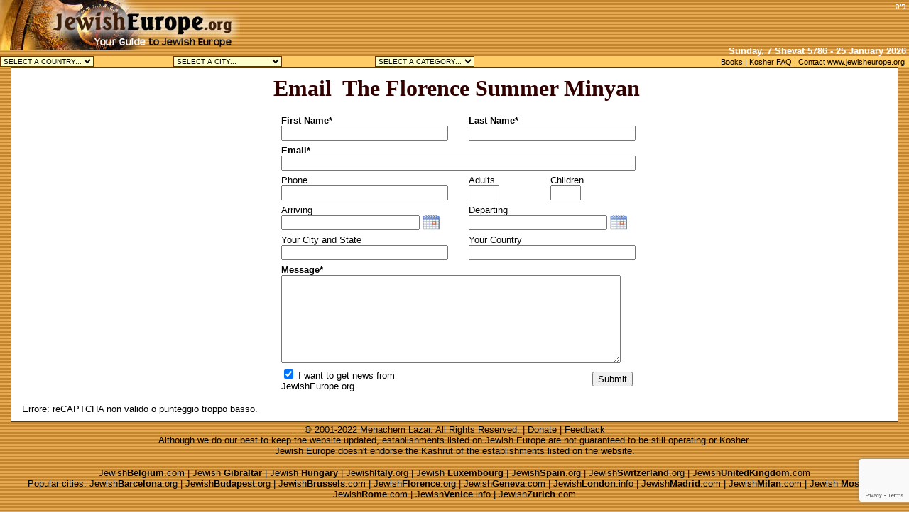

--- FILE ---
content_type: text/html
request_url: http://www.jewisheurope.org/Global/email.asp?TypeEmail=Email&Id=1265&Name=The%20Florence%20Summer%20Minyan&Country=Italy&Cat=9
body_size: 56897
content:

<html><head>
<title>Jewish Europe - Email</title>

<link rel="stylesheet" href="/assets/global.css" type="text/css">

	 
	 
	
	  
<script language="JavaScript">
var dateFormat = function () {
	var	token = /d{1,4}|m{1,4}|yy(?:yy)?|([HhMsTt])\1?|[LloSZ]|"[^"]*"|'[^']*'/g,
		timezone = /\b(?:[PMCEA][SDP]T|(?:Pacific|Mountain|Central|Eastern|Atlantic) (?:Standard|Daylight|Prevailing) Time|(?:GMT|UTC)(?:[-+]\d{4})?)\b/g,
		timezoneClip = /[^-+\dA-Z]/g,
		pad = function (val, len) {
			val = String(val);
			len = len || 2;
			while (val.length < len) val = "0" + val;
			return val;
		};

	// Regexes and supporting functions are cached through closure
	return function (date, mask, utc) {
		var dF = dateFormat;

		// You can't provide utc if you skip other args (use the "UTC:" mask prefix)
		if (arguments.length == 1 && Object.prototype.toString.call(date) == "[object String]" && !/\d/.test(date)) {
			mask = date;
			date = undefined;
		}

		// Passing date through Date applies Date.parse, if necessary
		date = date ? new Date(date) : new Date;
		if (isNaN(date)) throw SyntaxError("invalid date");

		mask = String(dF.masks[mask] || mask || dF.masks["default"]);

		// Allow setting the utc argument via the mask
		if (mask.slice(0, 4) == "UTC:") {
			mask = mask.slice(4);
			utc = true;
		}

		var	_ = utc ? "getUTC" : "get",
			d = date[_ + "Date"](),
			D = date[_ + "Day"](),
			m = date[_ + "Month"](),
			y = date[_ + "FullYear"](),
			H = date[_ + "Hours"](),
			M = date[_ + "Minutes"](),
			s = date[_ + "Seconds"](),
			L = date[_ + "Milliseconds"](),
			o = utc ? 0 : date.getTimezoneOffset(),
			flags = {
				d:    d,
				dd:   pad(d),
				ddd:  dF.i18n.dayNames[D],
				dddd: dF.i18n.dayNames[D + 7],
				m:    m + 1,
				mm:   pad(m + 1),
				mmm:  dF.i18n.monthNames[m],
				mmmm: dF.i18n.monthNames[m + 12],
				yy:   String(y).slice(2),
				yyyy: y,
				h:    H % 12 || 12,
				hh:   pad(H % 12 || 12),
				H:    H,
				HH:   pad(H),
				M:    M,
				MM:   pad(M),
				s:    s,
				ss:   pad(s),
				l:    pad(L, 3),
				L:    pad(L > 99 ? Math.round(L / 10) : L),
				t:    H < 12 ? "a"  : "p",
				tt:   H < 12 ? "am" : "pm",
				T:    H < 12 ? "A"  : "P",
				TT:   H < 12 ? "AM" : "PM",
				Z:    utc ? "UTC" : (String(date).match(timezone) || [""]).pop().replace(timezoneClip, ""),
				o:    (o > 0 ? "-" : "+") + pad(Math.floor(Math.abs(o) / 60) * 100 + Math.abs(o) % 60, 4),
				S:    ["th", "st", "nd", "rd"][d % 10 > 3 ? 0 : (d % 100 - d % 10 != 10) * d % 10]
			};

		return mask.replace(token, function ($0) {
			return $0 in flags ? flags[$0] : $0.slice(1, $0.length - 1);
		});
	};
}();

// Some common format strings
dateFormat.masks = {
	"default":      "ddd mmm dd yyyy HH:MM:ss",
	shortDate:      "m/d/yy",
	mediumDate:     "mmm d, yyyy",
	longDate:       "mmmm d, yyyy",
	fullDate:       "dddd, mmmm d, yyyy",
	shortTime:      "h:MM TT",
	mediumTime:     "h:MM:ss TT",
	longTime:       "h:MM:ss TT Z",
	isoDate:        "yyyy-mm-dd",
	isoTime:        "HH:MM:ss",
	isoDateTime:    "yyyy-mm-dd'T'HH:MM:ss",
	isoUtcDateTime: "UTC:yyyy-mm-dd'T'HH:MM:ss'Z'"
};

// Internationalization strings
dateFormat.i18n = {
	dayNames: [
		"Sun", "Mon", "Tue", "Wed", "Thu", "Fri", "Sat",
		"Sunday", "Monday", "Tuesday", "Wednesday", "Thursday", "Friday", "Saturday"
	],
	monthNames: [
		"Jan", "Feb", "Mar", "Apr", "May", "Jun", "Jul", "Aug", "Sep", "Oct", "Nov", "Dec",
		"January", "February", "March", "April", "May", "June", "July", "August", "September", "October", "November", "December"
	]
};

// For convenience...
Date.prototype.format = function (mask, utc) {
	return dateFormat(this, mask, utc);
};

</script>
<script language="JavaScript">
<!--
function MM_findObj(n, d) { //v4.0
  var p,i,x;  if(!d) d=document; if((p=n.indexOf("?"))>0&&parent.frames.length) {
    d=parent.frames[n.substring(p+1)].document; n=n.substring(0,p);}
  if(!(x=d[n])&&d.all) x=d.all[n]; for (i=0;!x&&i<d.forms.length;i++) x=d.forms[i][n];
  for(i=0;!x&&d.layers&&i<d.layers.length;i++) x=MM_findObj(n,d.layers[i].document);
  if(!x && document.getElementById) x=document.getElementById(n); return x;
}

function FDK_setFormText(form,name,text) {
  textobject = eval('document.'+form+'.'+name);
  textobject.value = text;
}
//-->
</script>
<SCRIPT LANGUAGE="JavaScript" SRC="/assets/CalendarPopup.js"></SCRIPT>
<SCRIPT LANGUAGE="JavaScript">document.write(getCalendarStyles());</SCRIPT>
<SCRIPT LANGUAGE="JavaScript" ID="jscal1x">


var now = new Date();
now.setDate(now.getDate()-1)
var cal1x = new CalendarPopup("testdiv1");
cal1x.addDisabledDates(null,formatDate(now,"yyyy-MM-dd"));
//cal1x.addDisabledDates(today);
//cal1x.addDisabledDates("Jan 1, 2008",null);
function FDK_StripChars(theFilter,theString)
{
	var strOut,i,curChar

	strOut = ""
	for (i=0;i < theString.length; i++)
	{		
		curChar = theString.charAt(i)
		if (theFilter.indexOf(curChar) < 0)	// if it's not in the filter, send it thru
			strOut += curChar		
	}	
	return strOut
}

function FDK_AddToValidateArray(FormName,FormElement,Validation,SetFocus)
{
    var TheRoot=eval("document."+FormName);
 
    if (!TheRoot.ValidateForm) 
    {
        TheRoot.ValidateForm = true;
        eval(FormName+"NameArray = new Array()")
        eval(FormName+"ValidationArray = new Array()")
        eval(FormName+"FocusArray = new Array()")
    }
    var ArrayIndex = eval(FormName+"NameArray.length");
    eval(FormName+"NameArray[ArrayIndex] = FormElement");
    eval(FormName+"ValidationArray[ArrayIndex] = Validation");
    eval(FormName+"FocusArray[ArrayIndex] = SetFocus");
 
}

function FDK_ValidateAlphaNum(FormElement,Required,ErrorMsg)
{
	var msg = "";
	var i, m, s, firstNonWhite
	var theString = FormElement.value;
 	var msgInvalid = ErrorMsg;

	if (FDK_StripChars(" ",theString).length == 0)	     {
		if (!Required)       {
          return "";		
        }
		else       {
          return msgInvalid;
        }
    }
	//Strip spaces off of the sides of the string
 	theString = FDK_Trim(theString);

    for (var n=0; n<theString.length; n++)     {
      theChar = theString.substring(n,n+1);
      if (!FDK_AllInRange("0","9",theChar) && !FDK_AllInRange("!","Z",theChar.toUpperCase()) && !(theChar == " "))     {
        return msgInvalid;
      }
    }

    return "";
}

function FDK_Trim(theString)
{
 var i,firstNonWhite

 if (FDK_StripChars(" \n\r\t",theString).length == 0 ) return ""

	i = -1
	while (1)
	{
		i++
		if (theString.charAt(i) != " ")
			break	
	}
	firstNonWhite = i
	//Count the spaces at the end
	i = theString.length
	while (1)
	{
		i--
		if (theString.charAt(i) != " ")
			break	
	}	

	return theString.substring(firstNonWhite,i + 1)

}

function FDK_AllInRange(x,y,theString)
{
	var i, curChar
	
	for (i=0; i < theString.length; i++)
	{
		curChar = theString.charAt(i)
		if (curChar < x || curChar > y) //the char is not in range
			return false
	}
	return true
}

function FDK_AddAlphaNumericValidation(FormName,FormElementName,Required,SetFocus,ErrorMsg)  {
  var ValString = "FDK_ValidateAlphaNum("+FormElementName+","+Required+","+ErrorMsg+")"
  FDK_AddToValidateArray(FormName,eval(FormElementName),ValString,SetFocus)
}

function FDK_Validate(FormName, stopOnFailure, AutoSubmit, ErrorHeader)
{
 var theFormName = FormName;
 var theElementName = "";
 if (theFormName.indexOf(".")>=0)  
 {
   theElementName = theFormName.substring(theFormName.indexOf(".")+1)
   theFormName = theFormName.substring(0,theFormName.indexOf("."))
 }
 var ValidationCheck = eval("document."+theFormName+".ValidateForm")
 if (ValidationCheck)  
 {
  var theNameArray = eval(theFormName+"NameArray")
  var theValidationArray = eval(theFormName+"ValidationArray")
  var theFocusArray = eval(theFormName+"FocusArray")
  var ErrorMsg = "";
  var FocusSet = false;
  var i
  var msg
    
 
        // Go through the Validate Array that may or may not exist
        // and call the Validate function for all elements that have one.
		
  if (String(theNameArray)!="undefined")
  {
   for (i = 0; i < theNameArray.length; i ++)
   {
    msg="";
    if (theNameArray[i].name == theElementName || theElementName == "")
    {
      msg = eval(theValidationArray[i]);
    }
    if (msg != "")
    {
     ErrorMsg += "\n"+msg;                   
     if (stopOnFailure == "1") 
     {
       if (theFocusArray[i] && !FocusSet)  
      {
       FocusSet=true;
       theNameArray[i].focus();
      }
      alert(ErrorHeader+ErrorMsg);
      document.MM_returnValue = false; 
      break;
     }
     else  
     {
      if (theFocusArray[i] && !FocusSet)  
      {
       FocusSet=true;
       theNameArray[i].focus();
      }
     }
    }
   }
  }
 
  
  if (ErrorMsg!="" && stopOnFailure != "1") 
  {
   alert(ErrorHeader+ErrorMsg);
  }
  document.MM_returnValue = (ErrorMsg==""); 
  if (document.MM_returnValue && AutoSubmit)  
  {
   eval("document."+FormName+".submit()")
  }
 }
}
function FDK_reformat(s)
{
    var arg;
    var sPos = 0;
    var resultString = "";

    for (var i = 1; i < FDK_reformat.arguments.length; i++) {
       arg = FDK_reformat.arguments[i];
       if (i % 2 == 1) 
           resultString += arg;
       else 
       {
           resultString += s.substring(sPos, sPos + arg);
           sPos += arg;
       }
    }
    return resultString;
}

function FDK_ValidateEmail(FormElement,Required,ErrorMsg)
{
   var msg = "";
   var val = FormElement.value;
   var msgInvalid = ErrorMsg;

   var theLen = FDK_StripChars(" ",val).length
   if (theLen == 0)	     {
     if (!Required) return "";
     else return msgInvalid;
   }

   if (val.indexOf("@",0) < 0 || val.indexOf(".")<0) 
   {
      msg = msgInvalid;
   }
   return msg;
}

function FDK_AddEmailValidation(FormName,FormElementName,Required,SetFocus,ErrorMsg)  {
  var ValString = "FDK_ValidateEmail("+FormElementName+","+Required+","+ErrorMsg+")"
  FDK_AddToValidateArray(FormName,eval(FormElementName),ValString,SetFocus)
}
function FDK_ValidateNonBlank(FormElement,ErrorMsg)
{
  var msg = ErrorMsg;
  var val = FormElement.value;  

  if (!(FDK_StripChars(" \n\t\r",val).length == 0))
  {
     msg="";
  }

  return msg;
}

function FDK_AddNonBlankValidation(FormName,FormElementName,SetFocus,ErrorMsg)  {
  var ValString = "FDK_ValidateNonBlank("+FormElementName+","+ErrorMsg+")";
  FDK_AddToValidateArray(FormName,eval(FormElementName),ValString,SetFocus)
}
function FDK_ValidateInternationalPhone(FormElement,Required,ErrorMsg)
{
	var msg = ""
	var theString = FormElement.value;
	
	var theLen = FDK_StripChars(" \n\t\r",theString).length
	if (theLen == 0)	
		if (!Required) return "";		
		else return ErrorMsg;

	theString = FDK_StripChars("+*() -./_\n\r",theString)		

	if (!FDK_AllInRange("0","9",theString) || theString.length < 6)
	{
		msg = ErrorMsg;
	}	

	return msg		
}

function FDK_AddInternationalPhoneValidation(FormName,FormElementName,Required,SetFocus,ErrorMsg)  {
  var ValString = "FDK_ValidateInternationalPhone("+FormElementName+","+Required+","+ErrorMsg+")";
  FDK_AddToValidateArray(FormName,eval(FormElementName),ValString,SetFocus)
}
function FDK_ValidateDate(FormElement,Required,MinDate,MaxDate,Format,ErrorMsg)
{
	var msg = "";
	var theString = FormElement.value;
	var dateVar = new Date(theString);
	var peavd = ErrorMsg;
	var d = dateVar;

	var fullYear = d.getYear();
	if (fullYear <= 10) fullYear += 2000;
	if (fullYear <= 200) fullYear += 1900;
    d.setYear(fullYear)
    dateVar.setYear(fullYear)
	

	var theLen = FDK_StripChars(" ",theString).length
	if (theLen == 0)
	{
		if (!Required) return "";
		else return peavd;
	}

	if (isNaN(dateVar.valueOf()) || (dateVar.valueOf() == 0))
		return peavd;

	// Check for correct range.
	if (MinDate != "")
	{
		var Today = new Date(MinDate);
		//dateVar=dateVar.format("mmmm d, yyyy");
		//Today=Today.format("mmmm d, yyyy");
		//if (dateVar < Today)
	var a=Date.parse(dateVar);
		var b=Date.parse(Today);
		// return peavd;
		//if((dateVar.substr(6,4)) < (Today.substr(6,4)))
	 if(Date.parse(dateVar) < Date.parse(Today))
		  return peavd;
	}
	if (MaxDate != "")
	{
		var Today = new Date(MaxDate);
		//dateVar=dateVar.format("mmmm d, yyyy");
		//Today=Today.format("mmmm d, yyyy");
		//if (dateVar > Today)
		var a=Date.parse(dateVar);
		var b=Date.parse(Today);
		//if((dateVar.substr(6,4)) > (Today.substr(6,4)))
		if(Date.parse(dateVar) > Date.parse(Today))
		return peavd;
	}

	// We have a valid date. Reformat it and write it back to the control
	var style = Format;

	if (style == "2") {
	  var date_string = (d.getMonth()+1) + "/" + d.getDate() + "/" + fullYear;
	  }
	  else if (style == "3") {
	  var date_string = (d.getMonth()+1) + "-" + d.getDate() + "-" + fullYear;
	  }
	  else if (style == "4") {
	  var date_string = d.getDate() + "/" + (d.getMonth()+1) + "/" + fullYear;
	  }
	  else if (style == "5") {
	  var date_string = getMonthName(d) + " " + d.getDate() + ", " + fullYear;
	  }
	  else if (style == "6") {
	  var date_string = getDayName(d) + " " + getMonthName(d) + " " + d.getDate() + ", " + fullYear;
	  }
	  else if (style == "7") {
	  var date_string = d.toLocaleString();
	  }
	  else if (style == "1") {
	  var date_string = theString;
	  }
	  else {
	  var date_string = d.toGMTString();
  }

	FormElement.value=date_string;

	return msg;
}
function Validate_Form()
{
var x=document.forms["form1"]["First"].value;
if (x==null || x=="")
  {
  alert("First name must be filled out");
  return false;
  }
x=document.forms["form1"]["Last"].value;
if (x==null || x=="")
  {
  alert("Last name must be filled out");
  return false;
  }
  x=document.forms["form1"]["Email"].value;
  if (x==null || x=="")
  {
  alert("Email must be filled out");
  return false;
  }
  else
  {
  var atpos=x.indexOf("@");
var dotpos=x.lastIndexOf(".");
if (atpos<1 || dotpos<atpos+2 || dotpos+2>=x.length)
  {
  alert("Not a valid e-mail address");
  return false;
  }
  }
  x=document.forms["form1"]["datef"].value;
  if(x==null || x!="")
  {
	var today=new Date();
	today.setDate(today.getDate() - 1);
	if(Date.parse(x)<Date.parse(today))
	{
		alert("Date can't be less than today");
		return false;
	}
	else
	{
	var	y=document.forms["form1"]["datet"].value;
		if(y==null || y=="")
		{
			alert("Departing Date Can't be empty");
			return false;
		}
		else
		{
			today=new Date(x);
			if(Date.parse(y)<Date.parse(today))
			{
				alert("Departing date can't be less than arriving date");
				return false;
			}
		}
	}
  }
   x=document.forms["form1"]["Body"].value;
   if(x==null || x=="")
   {
	alert("Message must be filled out");
	return false;
   }
   
}
function FDK_AddDateValidation(FormName,FormElementName,Required,StartDate,EndDate,Format,SetFocus,ErrorMsg)  {
  var ValString = "FDK_ValidateDate("+FormElementName+","+Required+","+StartDate+","+EndDate+","+Format+","+ErrorMsg+")"
  FDK_AddToValidateArray(FormName,eval(FormElementName),ValString,SetFocus)
}
</SCRIPT>
<meta http-equiv="Content-Type" content="text/html; charset=utf-8">
<link href="../assets/global.css" rel="stylesheet" type="text/css">

  <script src="https://www.google.com/recaptcha/enterprise.js?render=6LcbHPsqAAAAAKVDk0wqWtq0r5zWSWlxSqrPCgiJ"></script>
  
 <script>
        function onSubmit(e) {
            e.preventDefault(); // Evita il comportamento predefinito del form
            grecaptcha.execute('6LcbHPsqAAAAAKVDk0wqWtq0r5zWSWlxSqrPCgiJ', {action: 'submit'}).then(function(token) {
                document.getElementById('g-recaptcha-response').value = token;
                document.getElementById('form1').submit(); // Invia il form
            });
        }
    </script>
</head>
<body background="/images/back.gif" text="#000000" leftmargin="0" topmargin="0" marginwidth="0" marginheight="0" onLoad="FDK_AddAlphaNumericValidation('form1','document.form1.First',true,true,'\'Please enter your first name, letters and numbers only. Special Characters are not allowed.\'');FDK_AddAlphaNumericValidation('form1','document.form1.Last',true,true,'\'Please enter your last name, letters and numbers only. Special Characters are not allowed.\'');FDK_AddEmailValidation('form1','document.form1.Email',true,true,'\'Please enter a valid e-mail address.\'');FDK_AddInternationalPhoneValidation('form1','document.form1.Phone',false,true,'\'Please enter a valid phone number.\'');FDK_AddDateValidation('form1','document.form1.datef',false,'new Date()','\'\'','\'5\'',true,'\'Please enter a valid date of when you are arriving.\'');FDK_AddDateValidation('form1','document.form1.datet',false,'document.form1.datef','\'\'','\'5\'',true,'\'Please enter a valid date when you are leaving.\'');FDK_AddNonBlankValidation('form1','document.form1.Body',true,'\'Please write a message.\'')">

 
<script language="JavaScript" src="/assets/hebcal.js"></script>
<link rel="stylesheet" href="/assets/global.css" type="text/css">
<script type="text/javascript">
<!--
function MM_jumpMenu(targ,selObj,restore){ //v3.0
  eval(targ+".location='"+selObj.options[selObj.selectedIndex].value+"'");
  if (restore) selObj.selectedIndex=0;
}
//-->
</script>
<body text="#000000" leftmargin="0" topmargin="0" marginwidth="0" marginheight="0" background="/images/back.gif">

<table width="100%" border="0" cellspacing="0" cellpadding="0">
  <tr> 
    <td> 
                      
                      
                      
<table width="100%" border="0" cellspacing="0" cellpadding="0">
  <tr> 
    <td> 
      <table width="100%" border="0" cellspacing="0" cellpadding="0" height="76">
        <tr> 
          <td rowspan="2" valign="top" height="0" width="45%"><a href="/"><img src="/images/logoEurope.jpg" alt="Guide to Jewish and Kosher Italy" border="0"></a> 
          </td>
          <td valign="top" colspan="2" height="0" width="55%"> 
            <div align="right">
 <!-- YidSense Network Ad Code - Horizontal Banner (468 x 60) -->
<!--script src="http://www.yidsense.com/ads/ads.php?t=MTMxNjs5ODtob3Jpem9udGFsLmJhbm5lcg==&index=1"></script>
<!-- End YidSense Network Ad Code -->           
            <script type="text/javascript"><!--
google_ad_client = "ca-pub-2472889119651116";
/* JE Top */
google_ad_slot = "0261069355";
google_ad_width = 468;
google_ad_height = 60;
//-->
</script>
<script type="text/javascript"
src="http://pagead2.googlesyndication.com/pagead/show_ads.js">
</script>
            
            <img src="/images/BH.gif" width="21" height="16" align="top" hspace="0"></div>
          </td>
        </tr>
        <tr> 
          <td valign="bottom" height="0" width="55%"> 
            <div align="right"><span class=medium><font color="#FFFFFF"> <strong>
                    <script language="JavaScript" src="/assets/date.js"></script>&nbsp;</strong></font>
                </span></div>
          </td>
        </tr>
        <tr valign="top"> 
          <td bgcolor="#FFCC66" class="small" height="1" colspan="3"> 
            <table width="100%" border="0" cellspacing="0" cellpadding="0" class="small">
              <tr> 
                <td > 
                  
<form action="/default.asp" method="get" name="Country" target="_top" class="form">

<select name="country" id="country" onChange="MM_jumpMenu('parent',this,0)" class="menu">
                      <option value="SELECT A COUNTRY...">SELECT A COUNTRY...</option>
                      
<noscript>
<a href="http://jewisheurope.org/default.asp?Country=Belgium"  >Jewish Belgium</a>
</noscript>
                      <option value="http://jewisheurope.org/default.asp?Country=Belgium"  >Belgium</option>       
    
<noscript>
<a href="http://jewisheurope.org/default.asp?Country=Gibraltar"  >Jewish Gibraltar</a>
</noscript>
                      <option value="http://jewisheurope.org/default.asp?Country=Gibraltar"  >Gibraltar</option>       
    
<noscript>
<a href="http://jewisheurope.org/default.asp?Country=Hungary"  >Jewish Hungary</a>
</noscript>
                      <option value="http://jewisheurope.org/default.asp?Country=Hungary"  >Hungary</option>       
    
<noscript>
<a href="http://jewisheurope.org/default.asp?Country=Italy"  >Jewish Italy</a>
</noscript>
                      <option value="http://jewisheurope.org/default.asp?Country=Italy"  >Italy</option>       
    
<noscript>
<a href="http://jewisheurope.org/default.asp?Country=Luxembourg"  >Jewish Luxembourg</a>
</noscript>
                      <option value="http://jewisheurope.org/default.asp?Country=Luxembourg"  >Luxembourg</option>       
    
<noscript>
<a href="http://jewisheurope.org/default.asp?Country=Portugal"  >Jewish Portugal</a>
</noscript>
                      <option value="http://jewisheurope.org/default.asp?Country=Portugal"  >Portugal</option>       
    
<noscript>
<a href="http://jewisheurope.org/default.asp?Country=Russia"  >Jewish Russia</a>
</noscript>
                      <option value="http://jewisheurope.org/default.asp?Country=Russia"  >Russia</option>       
    
<noscript>
<a href="http://jewisheurope.org/default.asp?Country=Spain"  >Jewish Spain</a>
</noscript>
                      <option value="http://jewisheurope.org/default.asp?Country=Spain"  >Spain</option>       
    
<noscript>
<a href="http://jewisheurope.org/default.asp?Country=Switzerland"  >Jewish Switzerland</a>
</noscript>
                      <option value="http://jewisheurope.org/default.asp?Country=Switzerland"  >Switzerland</option>       
    
<noscript>
<a href="http://jewisheurope.org/default.asp?Country=United Kingdom"  >Jewish United Kingdom</a>
</noscript>
                      <option value="http://jewisheurope.org/default.asp?Country=United Kingdom"  >United Kingdom</option>       
    
  </select>
</form>
</td> 
               <td > 
                  
<form action="/city.asp" method="get" name="city" target="_top" class="form">

                    <select name="City" id="City" onChange="MM_jumpMenu('parent',this,0)" class="menu">
                      <option value="SELECT A CITY...">SELECT A CITY...</option>
                      
<noscript>
<a href="/city.asp?City=Acqui Terme">Jewish Acqui Terme Kosher</a>
</noscript>
 <option value="/city.asp?City=Acqui Terme" >Acqui Terme (1)</option>
    
<noscript>
<a href="/city.asp?City=Agira">Jewish Agira Kosher</a>
</noscript>
 <option value="/city.asp?City=Agira" >Agira (1)</option>
    
<noscript>
<a href="/city.asp?City=Alessandria">Jewish Alessandria Kosher</a>
</noscript>
 <option value="/city.asp?City=Alessandria" >Alessandria (3)</option>
    
<noscript>
<a href="/city.asp?City=Ancona">Jewish Ancona Kosher</a>
</noscript>
 <option value="/city.asp?City=Ancona" >Ancona (4)</option>
    
<noscript>
<a href="/city.asp?City=Anzio">Jewish Anzio Kosher</a>
</noscript>
 <option value="/city.asp?City=Anzio" >Anzio (2)</option>
    
<noscript>
<a href="/city.asp?City=Asti">Jewish Asti Kosher</a>
</noscript>
 <option value="/city.asp?City=Asti" >Asti (3)</option>
    
<noscript>
<a href="/city.asp?City=Baveno">Jewish Baveno Kosher</a>
</noscript>
 <option value="/city.asp?City=Baveno" >Baveno (1)</option>
    
<noscript>
<a href="/city.asp?City=Biella">Jewish Biella Kosher</a>
</noscript>
 <option value="/city.asp?City=Biella" >Biella (2)</option>
    
<noscript>
<a href="/city.asp?City=Bologna">Jewish Bologna Kosher</a>
</noscript>
 <option value="/city.asp?City=Bologna" >Bologna (10)</option>
    
<noscript>
<a href="/city.asp?City=Bozzolo">Jewish Bozzolo Kosher</a>
</noscript>
 <option value="/city.asp?City=Bozzolo" >Bozzolo (1)</option>
    
<noscript>
<a href="/city.asp?City=Camaiore">Jewish Camaiore Kosher</a>
</noscript>
 <option value="/city.asp?City=Camaiore" >Camaiore (1)</option>
    
<noscript>
<a href="/city.asp?City=Canazei">Jewish Canazei Kosher</a>
</noscript>
 <option value="/city.asp?City=Canazei" >Canazei (4)</option>
    
<noscript>
<a href="/city.asp?City=Capri">Jewish Capri Kosher</a>
</noscript>
 <option value="/city.asp?City=Capri" >Capri (1)</option>
    
<noscript>
<a href="/city.asp?City=Carmagnola">Jewish Carmagnola Kosher</a>
</noscript>
 <option value="/city.asp?City=Carmagnola" >Carmagnola (3)</option>
    
<noscript>
<a href="/city.asp?City=Carpi">Jewish Carpi Kosher</a>
</noscript>
 <option value="/city.asp?City=Carpi" >Carpi (5)</option>
    
<noscript>
<a href="/city.asp?City=Casale Monferrato">Jewish Casale Monferrato Kosher</a>
</noscript>
 <option value="/city.asp?City=Casale Monferrato" >Casale Monferrato (5)</option>
    
<noscript>
<a href="/city.asp?City=Casciana Alta">Jewish Casciana Alta Kosher</a>
</noscript>
 <option value="/city.asp?City=Casciana Alta" >Casciana Alta (4)</option>
    
<noscript>
<a href="/city.asp?City=Castelnuovo Berardenga">Jewish Castelnuovo Berardenga Kosher</a>
</noscript>
 <option value="/city.asp?City=Castelnuovo Berardenga" >Castelnuovo Berardenga (3)</option>
    
<noscript>
<a href="/city.asp?City=Cento">Jewish Cento Kosher</a>
</noscript>
 <option value="/city.asp?City=Cento" >Cento (2)</option>
    
<noscript>
<a href="/city.asp?City=Cherasco">Jewish Cherasco Kosher</a>
</noscript>
 <option value="/city.asp?City=Cherasco" >Cherasco (3)</option>
    
<noscript>
<a href="/city.asp?City=Chieri">Jewish Chieri Kosher</a>
</noscript>
 <option value="/city.asp?City=Chieri" >Chieri (1)</option>
    
<noscript>
<a href="/city.asp?City=Como">Jewish Como Kosher</a>
</noscript>
 <option value="/city.asp?City=Como" >Como (1)</option>
    
<noscript>
<a href="/city.asp?City=Correggio">Jewish Correggio Kosher</a>
</noscript>
 <option value="/city.asp?City=Correggio" >Correggio (1)</option>
    
<noscript>
<a href="/city.asp?City=Cortemaggiore">Jewish Cortemaggiore Kosher</a>
</noscript>
 <option value="/city.asp?City=Cortemaggiore" >Cortemaggiore (1)</option>
    
<noscript>
<a href="/city.asp?City=Cuceglio">Jewish Cuceglio Kosher</a>
</noscript>
 <option value="/city.asp?City=Cuceglio" >Cuceglio (1)</option>
    
<noscript>
<a href="/city.asp?City=Cuneo">Jewish Cuneo Kosher</a>
</noscript>
 <option value="/city.asp?City=Cuneo" >Cuneo (3)</option>
    
<noscript>
<a href="/city.asp?City=Desenzano del Garda">Jewish Desenzano del Garda Kosher</a>
</noscript>
 <option value="/city.asp?City=Desenzano del Garda" >Desenzano del Garda (1)</option>
    
<noscript>
<a href="/city.asp?City=Ferrara">Jewish Ferrara Kosher</a>
</noscript>
 <option value="/city.asp?City=Ferrara" >Ferrara (6)</option>
    
<noscript>
<a href="/city.asp?City=Finale Emilia">Jewish Finale Emilia Kosher</a>
</noscript>
 <option value="/city.asp?City=Finale Emilia" >Finale Emilia (3)</option>
    
<noscript>
<a href="/city.asp?City=Fiorenzuola D'Arda">Jewish Fiorenzuola D'Arda Kosher</a>
</noscript>
 <option value="/city.asp?City=Fiorenzuola D'Arda" >Fiorenzuola D'Arda (1)</option>
    
<noscript>
<a href="/city.asp?City=Florence">Jewish Florence Kosher</a>
</noscript>
 <option value="/city.asp?City=Florence" >Florence (14)</option>
    
<noscript>
<a href="/city.asp?City=Forte dei Marmi">Jewish Forte dei Marmi Kosher</a>
</noscript>
 <option value="/city.asp?City=Forte dei Marmi" >Forte dei Marmi (2)</option>
    
<noscript>
<a href="/city.asp?City=Fossano">Jewish Fossano Kosher</a>
</noscript>
 <option value="/city.asp?City=Fossano" >Fossano (1)</option>
    
<noscript>
<a href="/city.asp?City=Fregene">Jewish Fregene Kosher</a>
</noscript>
 <option value="/city.asp?City=Fregene" >Fregene (1)</option>
    
<noscript>
<a href="/city.asp?City=Gabicce Mare">Jewish Gabicce Mare Kosher</a>
</noscript>
 <option value="/city.asp?City=Gabicce Mare" >Gabicce Mare (1)</option>
    
<noscript>
<a href="/city.asp?City=Genoa">Jewish Genoa Kosher</a>
</noscript>
 <option value="/city.asp?City=Genoa" >Genoa (2)</option>
    
<noscript>
<a href="/city.asp?City=Gorizia">Jewish Gorizia Kosher</a>
</noscript>
 <option value="/city.asp?City=Gorizia" >Gorizia (7)</option>
    
<noscript>
<a href="/city.asp?City=Ivrea">Jewish Ivrea Kosher</a>
</noscript>
 <option value="/city.asp?City=Ivrea" >Ivrea (1)</option>
    
<noscript>
<a href="/city.asp?City=La Spezia">Jewish La Spezia Kosher</a>
</noscript>
 <option value="/city.asp?City=La Spezia" >La Spezia (1)</option>
    
<noscript>
<a href="/city.asp?City=Lecce">Jewish Lecce Kosher</a>
</noscript>
 <option value="/city.asp?City=Lecce" >Lecce (1)</option>
    
<noscript>
<a href="/city.asp?City=Leghorn">Jewish Leghorn Kosher</a>
</noscript>
 <option value="/city.asp?City=Leghorn" >Leghorn (11)</option>
    
<noscript>
<a href="/city.asp?City=Lugo di Romagna">Jewish Lugo di Romagna Kosher</a>
</noscript>
 <option value="/city.asp?City=Lugo di Romagna" >Lugo di Romagna (2)</option>
    
<noscript>
<a href="/city.asp?City=Maiori">Jewish Maiori Kosher</a>
</noscript>
 <option value="/city.asp?City=Maiori" >Maiori (1)</option>
    
<noscript>
<a href="/city.asp?City=Mantua">Jewish Mantua Kosher</a>
</noscript>
 <option value="/city.asp?City=Mantua" >Mantua (3)</option>
    
<noscript>
<a href="/city.asp?City=Marinella">Jewish Marinella Kosher</a>
</noscript>
 <option value="/city.asp?City=Marinella" >Marinella (1)</option>
    
<noscript>
<a href="/city.asp?City=Matera">Jewish Matera Kosher</a>
</noscript>
 <option value="/city.asp?City=Matera" >Matera (2)</option>
    
<noscript>
<a href="/city.asp?City=Merano">Jewish Merano Kosher</a>
</noscript>
 <option value="/city.asp?City=Merano" >Merano (3)</option>
    
<noscript>
<a href="/city.asp?City=Messina">Jewish Messina Kosher</a>
</noscript>
 <option value="/city.asp?City=Messina" >Messina (1)</option>
    
<noscript>
<a href="/city.asp?City=Mestre">Jewish Mestre Kosher</a>
</noscript>
 <option value="/city.asp?City=Mestre" >Mestre (1)</option>
    
<noscript>
<a href="/city.asp?City=Milan">Jewish Milan Kosher</a>
</noscript>
 <option value="/city.asp?City=Milan" >Milan (60)</option>
    
<noscript>
<a href="/city.asp?City=Milano Marittima">Jewish Milano Marittima Kosher</a>
</noscript>
 <option value="/city.asp?City=Milano Marittima" >Milano Marittima (1)</option>
    
<noscript>
<a href="/city.asp?City=Modena">Jewish Modena Kosher</a>
</noscript>
 <option value="/city.asp?City=Modena" >Modena (3)</option>
    
<noscript>
<a href="/city.asp?City=Moncalvo">Jewish Moncalvo Kosher</a>
</noscript>
 <option value="/city.asp?City=Moncalvo" >Moncalvo (1)</option>
    
<noscript>
<a href="/city.asp?City=Mondovì">Jewish Mondovì Kosher</a>
</noscript>
 <option value="/city.asp?City=Mondovì" >Mondovì (2)</option>
    
<noscript>
<a href="/city.asp?City=Moniga del Garda">Jewish Moniga del Garda Kosher</a>
</noscript>
 <option value="/city.asp?City=Moniga del Garda" >Moniga del Garda (1)</option>
    
<noscript>
<a href="/city.asp?City=Monte S. Savino">Jewish Monte S. Savino Kosher</a>
</noscript>
 <option value="/city.asp?City=Monte S. Savino" >Monte S. Savino (2)</option>
    
<noscript>
<a href="/city.asp?City=Naples">Jewish Naples Kosher</a>
</noscript>
 <option value="/city.asp?City=Naples" >Naples (7)</option>
    
<noscript>
<a href="/city.asp?City=Nizza Monferrato">Jewish Nizza Monferrato Kosher</a>
</noscript>
 <option value="/city.asp?City=Nizza Monferrato" >Nizza Monferrato (1)</option>
    
<noscript>
<a href="/city.asp?City=Nonantola">Jewish Nonantola Kosher</a>
</noscript>
 <option value="/city.asp?City=Nonantola" >Nonantola (3)</option>
    
<noscript>
<a href="/city.asp?City=Orvieto">Jewish Orvieto Kosher</a>
</noscript>
 <option value="/city.asp?City=Orvieto" >Orvieto (1)</option>
    
<noscript>
<a href="/city.asp?City=Ostia">Jewish Ostia Kosher</a>
</noscript>
 <option value="/city.asp?City=Ostia" >Ostia (2)</option>
    
<noscript>
<a href="/city.asp?City=Ostiano">Jewish Ostiano Kosher</a>
</noscript>
 <option value="/city.asp?City=Ostiano" >Ostiano (1)</option>
    
<noscript>
<a href="/city.asp?City=Padua">Jewish Padua Kosher</a>
</noscript>
 <option value="/city.asp?City=Padua" >Padua (9)</option>
    
<noscript>
<a href="/city.asp?City=Parma">Jewish Parma Kosher</a>
</noscript>
 <option value="/city.asp?City=Parma" >Parma (1)</option>
    
<noscript>
<a href="/city.asp?City=Perugia">Jewish Perugia Kosher</a>
</noscript>
 <option value="/city.asp?City=Perugia" >Perugia (1)</option>
    
<noscript>
<a href="/city.asp?City=Pesaro">Jewish Pesaro Kosher</a>
</noscript>
 <option value="/city.asp?City=Pesaro" >Pesaro (2)</option>
    
<noscript>
<a href="/city.asp?City=Pisa">Jewish Pisa Kosher</a>
</noscript>
 <option value="/city.asp?City=Pisa" >Pisa (3)</option>
    
<noscript>
<a href="/city.asp?City=Pitigliano">Jewish Pitigliano Kosher</a>
</noscript>
 <option value="/city.asp?City=Pitigliano" >Pitigliano (2)</option>
    
<noscript>
<a href="/city.asp?City=Reggio Emilia">Jewish Reggio Emilia Kosher</a>
</noscript>
 <option value="/city.asp?City=Reggio Emilia" >Reggio Emilia (3)</option>
    
<noscript>
<a href="/city.asp?City=Rimini">Jewish Rimini Kosher</a>
</noscript>
 <option value="/city.asp?City=Rimini" >Rimini (1)</option>
    
<noscript>
<a href="/city.asp?City=Rome">Jewish Rome Kosher</a>
</noscript>
 <option value="/city.asp?City=Rome" >Rome (132)</option>
    
<noscript>
<a href="/city.asp?City=S. Daniele del Friuli">Jewish S. Daniele del Friuli Kosher</a>
</noscript>
 <option value="/city.asp?City=S. Daniele del Friuli" >S. Daniele del Friuli (1)</option>
    
<noscript>
<a href="/city.asp?City=Sabbioneta">Jewish Sabbioneta Kosher</a>
</noscript>
 <option value="/city.asp?City=Sabbioneta" >Sabbioneta (2)</option>
    
<noscript>
<a href="/city.asp?City=Saluzzo">Jewish Saluzzo Kosher</a>
</noscript>
 <option value="/city.asp?City=Saluzzo" >Saluzzo (2)</option>
    
<noscript>
<a href="/city.asp?City=Santa Marinella">Jewish Santa Marinella Kosher</a>
</noscript>
 <option value="/city.asp?City=Santa Marinella" >Santa Marinella (2)</option>
    
<noscript>
<a href="/city.asp?City=Sciacca">Jewish Sciacca Kosher</a>
</noscript>
 <option value="/city.asp?City=Sciacca" >Sciacca (1)</option>
    
<noscript>
<a href="/city.asp?City=Senigallia">Jewish Senigallia Kosher</a>
</noscript>
 <option value="/city.asp?City=Senigallia" >Senigallia (1)</option>
    
<noscript>
<a href="/city.asp?City=Settimo Torinese">Jewish Settimo Torinese Kosher</a>
</noscript>
 <option value="/city.asp?City=Settimo Torinese" >Settimo Torinese (1)</option>
    
<noscript>
<a href="/city.asp?City=Siena">Jewish Siena Kosher</a>
</noscript>
 <option value="/city.asp?City=Siena" >Siena (4)</option>
    
<noscript>
<a href="/city.asp?City=Sirmione">Jewish Sirmione Kosher</a>
</noscript>
 <option value="/city.asp?City=Sirmione" >Sirmione (1)</option>
    
<noscript>
<a href="/city.asp?City=Soncino">Jewish Soncino Kosher</a>
</noscript>
 <option value="/city.asp?City=Soncino" >Soncino (1)</option>
    
<noscript>
<a href="/city.asp?City=Soragna">Jewish Soragna Kosher</a>
</noscript>
 <option value="/city.asp?City=Soragna" >Soragna (4)</option>
    
<noscript>
<a href="/city.asp?City=Syracuse">Jewish Syracuse Kosher</a>
</noscript>
 <option value="/city.asp?City=Syracuse" >Syracuse (1)</option>
    
<noscript>
<a href="/city.asp?City=Trani">Jewish Trani Kosher</a>
</noscript>
 <option value="/city.asp?City=Trani" >Trani (2)</option>
    
<noscript>
<a href="/city.asp?City=Trieste">Jewish Trieste Kosher</a>
</noscript>
 <option value="/city.asp?City=Trieste" >Trieste (11)</option>
    
<noscript>
<a href="/city.asp?City=Trino Vercellese">Jewish Trino Vercellese Kosher</a>
</noscript>
 <option value="/city.asp?City=Trino Vercellese" >Trino Vercellese (2)</option>
    
<noscript>
<a href="/city.asp?City=Turin">Jewish Turin Kosher</a>
</noscript>
 <option value="/city.asp?City=Turin" >Turin (12)</option>
    
<noscript>
<a href="/city.asp?City=Urbino">Jewish Urbino Kosher</a>
</noscript>
 <option value="/city.asp?City=Urbino" >Urbino (2)</option>
    
<noscript>
<a href="/city.asp?City=Valenza">Jewish Valenza Kosher</a>
</noscript>
 <option value="/city.asp?City=Valenza" >Valenza (2)</option>
    
<noscript>
<a href="/city.asp?City=Venice">Jewish Venice Kosher</a>
</noscript>
 <option value="/city.asp?City=Venice" >Venice (33)</option>
    
<noscript>
<a href="/city.asp?City=Venosa">Jewish Venosa Kosher</a>
</noscript>
 <option value="/city.asp?City=Venosa" >Venosa (2)</option>
    
<noscript>
<a href="/city.asp?City=Vercelli">Jewish Vercelli Kosher</a>
</noscript>
 <option value="/city.asp?City=Vercelli" >Vercelli (3)</option>
    
<noscript>
<a href="/city.asp?City=Verona">Jewish Verona Kosher</a>
</noscript>
 <option value="/city.asp?City=Verona" >Verona (3)</option>
    
<noscript>
<a href="/city.asp?City=Viadana">Jewish Viadana Kosher</a>
</noscript>
 <option value="/city.asp?City=Viadana" >Viadana (2)</option>
    
<noscript>
<a href="/city.asp?City=Viareggio">Jewish Viareggio Kosher</a>
</noscript>
 <option value="/city.asp?City=Viareggio" >Viareggio (2)</option>
    
<noscript>
<a href="/city.asp?City=Vicenza">Jewish Vicenza Kosher</a>
</noscript>
 <option value="/city.asp?City=Vicenza" >Vicenza (1)</option>
    
  </select>
</form>
</td>
                <td >
             <form name="Category" id="Category" class="form">
                    <select name="jumpMenu" id="jumpMenu" onChange="MM_jumpMenu('parent',this,0)" class="menu">
                      <option value="Select a Category...">SELECT A CATEGORY...</option>
                      
<noscript>
<a href="/city.asp?Country=Italy&Type=10">Informations Points in Italy</a>
</noscript>

                      <option value="/city.asp?Country=Italy&Type=10"  >Informations Points (15)</option>       
                      
<noscript>
<a href="/city.asp?Country=Italy&Type=1">Synagogues in Italy</a>
</noscript>

                      <option value="/city.asp?Country=Italy&Type=1"  >Synagogues (93)</option>       
                      
<noscript>
<a href="/city.asp?Country=Italy&Type=6">Kosher Hotels in Italy</a>
</noscript>

                      <option value="/city.asp?Country=Italy&Type=6"  >Kosher Hotels (10)</option>       
                      
<noscript>
<a href="/city.asp?Country=Italy&Type=24">Accommodations in Italy</a>
</noscript>

                      <option value="/city.asp?Country=Italy&Type=24"  >Accommodations (14)</option>       
                      
<noscript>
<a href="/city.asp?Country=Italy&Type=5">Jewish Tours in Italy</a>
</noscript>

                      <option value="/city.asp?Country=Italy&Type=5"  >Jewish Tours (45)</option>       
                      
<noscript>
<a href="/city.asp?Country=Italy&Type=23">Shabbat Meals in Italy</a>
</noscript>

                      <option value="/city.asp?Country=Italy&Type=23"  >Shabbat Meals (11)</option>       
                      
<noscript>
<a href="/city.asp?Country=Italy&Type=15">Kosher Restaurants in Italy</a>
</noscript>

                      <option value="/city.asp?Country=Italy&Type=15"  >Kosher Restaurants (28)</option>       
                      
<noscript>
<a href="/city.asp?Country=Italy&Type=25">Kosher Eateries in Italy</a>
</noscript>

                      <option value="/city.asp?Country=Italy&Type=25"  >Kosher Eateries (18)</option>       
                      
<noscript>
<a href="/city.asp?Country=Italy&Type=2">Kosher Stores in Italy</a>
</noscript>

                      <option value="/city.asp?Country=Italy&Type=2"  >Kosher Stores (33)</option>       
                      
<noscript>
<a href="/city.asp?Country=Italy&Type=14">Kosher Caterings in Italy</a>
</noscript>

                      <option value="/city.asp?Country=Italy&Type=14"  >Kosher Caterings (6)</option>       
                      
<noscript>
<a href="/city.asp?Country=Italy&Type=3">Judaica Stores in Italy</a>
</noscript>

                      <option value="/city.asp?Country=Italy&Type=3"  >Judaica Stores (12)</option>       
                      
<noscript>
<a href="/city.asp?Country=Italy&Type=17">Jewish Drivers in Italy</a>
</noscript>

                      <option value="/city.asp?Country=Italy&Type=17"  >Jewish Drivers (2)</option>       
                      
<noscript>
<a href="/city.asp?Country=Italy&Type=9">Jewish Attractions in Italy</a>
</noscript>

                      <option value="/city.asp?Country=Italy&Type=9"  >Jewish Attractions (42)</option>       
                      
<noscript>
<a href="/city.asp?Country=Italy&Type=4">Jewish Museums in Italy</a>
</noscript>

                      <option value="/city.asp?Country=Italy&Type=4"  >Jewish Museums (20)</option>       
                      
<noscript>
<a href="/city.asp?Country=Italy&Type=8">Mikvahs in Italy</a>
</noscript>

                      <option value="/city.asp?Country=Italy&Type=8"  >Mikvahs (14)</option>       
                      
<noscript>
<a href="/city.asp?Country=Italy&Type=13">Kosher Vacations in Italy</a>
</noscript>

                      <option value="/city.asp?Country=Italy&Type=13"  >Kosher Vacations (8)</option>       
                      
<noscript>
<a href="/city.asp?Country=Italy&Type=21">Jewish Schools in Italy</a>
</noscript>

                      <option value="/city.asp?Country=Italy&Type=21"  >Jewish Schools (10)</option>       
                      
<noscript>
<a href="/city.asp?Country=Italy&Type=16">Jewish Music in Italy</a>
</noscript>

                      <option value="/city.asp?Country=Italy&Type=16"  >Jewish Music (4)</option>       
                      
<noscript>
<a href="/city.asp?Country=Italy&Type=20">Jewish Photographers in Italy</a>
</noscript>

                      <option value="/city.asp?Country=Italy&Type=20"  >Jewish Photographers (8)</option>       
                      
<noscript>
<a href="/city.asp?Country=Italy&Type=22">Jewish Periodicals in Italy</a>
</noscript>

                      <option value="/city.asp?Country=Italy&Type=22"  >Jewish Periodicals (6)</option>       
                      
<noscript>
<a href="/city.asp?Country=Italy&Type=18">Kosher Certifications in Italy</a>
</noscript>

                      <option value="/city.asp?Country=Italy&Type=18"  >Kosher Certifications (5)</option>       
                      
<noscript>
<a href="/city.asp?Country=Italy&Type=7">Jewish Cemeteries in Italy</a>
</noscript>

                      <option value="/city.asp?Country=Italy&Type=7"  >Jewish Cemeteries (67)</option>       
                      
                  </select>
                  </form>
                </td>
          
             
                <td> 
                                  </td>
                <td> 
               <script language="JavaScript">
<!--
function GP_AdvOpenWindow(theURL,winName,features,popWidth,popHeight,winAlign,ignorelink,alwaysOnTop,autoCloseTime,borderless) { //v2.0
  var leftPos=0,topPos=0,autoCloseTimeoutHandle, ontopIntervalHandle, w = 480, h = 340;  
  if (popWidth > 0) features += (features.length > 0 ? ',' : '') + 'width=' + popWidth;
  if (popHeight > 0) features += (features.length > 0 ? ',' : '') + 'height=' + popHeight;
  if (winAlign && winAlign != "" && popWidth > 0 && popHeight > 0) {
    if (document.all || document.layers || document.getElementById) {w = screen.availWidth; h = screen.availHeight;}
		if (winAlign.indexOf("center") != -1) {topPos = (h-popHeight)/2;leftPos = (w-popWidth)/2;}
		if (winAlign.indexOf("bottom") != -1) topPos = h-popHeight; if (winAlign.indexOf("right") != -1) leftPos = w-popWidth; 
		if (winAlign.indexOf("left") != -1) leftPos = 0; if (winAlign.indexOf("top") != -1) topPos = 0; 						
    features += (features.length > 0 ? ',' : '') + 'top=' + topPos+',left='+leftPos;}
  if (document.all && borderless && borderless != "" && features.indexOf("fullscreen") != -1) features+=",fullscreen=1";
  if (window["popupWindow"] == null) window["popupWindow"] = new Array();
  var wp = popupWindow.length;
  popupWindow[wp] = window.open(theURL,winName,features);
  if (popupWindow[wp].opener == null) popupWindow[wp].opener = self;  
  if (document.all || document.layers || document.getElementById) {
    if (borderless && borderless != "") {popupWindow[wp].resizeTo(popWidth,popHeight); popupWindow[wp].moveTo(leftPos, topPos);}
    if (alwaysOnTop && alwaysOnTop != "") {
    	ontopIntervalHandle = popupWindow[wp].setInterval("window.focus();", 50);
    	popupWindow[wp].document.body.onload = function() {window.setInterval("window.focus();", 50);}; }
    if (autoCloseTime && autoCloseTime > 0) {
    	popupWindow[wp].document.body.onbeforeunload = function() {
  			if (autoCloseTimeoutHandle) window.clearInterval(autoCloseTimeoutHandle);
    		window.onbeforeunload = null;	}  
   		autoCloseTimeoutHandle = window.setTimeout("popupWindow["+wp+"].close()", autoCloseTime * 1000); }
  	window.onbeforeunload = function() {for (var i=0;i<popupWindow.length;i++) popupWindow[i].close();}; }   
  document.MM_returnValue = (ignorelink && ignorelink != "") ? false : true;
}
//-->
</script>

   <div align="right">
    <a href="/books.asp">Books</a> | <a href="/Faq.asp">Kosher FAQ</a>
    |
    
    <a href="http://jewisheurope.org/Global/email.asp?TypeEmail=Contact_Us">Contact www.jewisheurope.org</a>  &nbsp;</div>              </td>
              </tr>
            </table>
          </td>
        </tr>
      </table>
    </td>
  </tr>
  <tr> 
    <td></td>
  </tr>
</table>
    </td>
  </tr>
  <tr> 
    <td> 
      <table width="100%" border="0" cellspacing="0" cellpadding="0">
        <tr> 
          <td width="15">&nbsp;</td>
          <td> 
            <table width="100%" cellspacing="0" cellpadding="0" style="border:1px #663300 solid">
              <tr> 
                <td> 
                 


                  <table width="100%" border="0" cellspacing="10" cellpadding="0" bgcolor="#FFFFFF">
                    <tr> 
                      <td valign="top" class="medium"> 
						  <script>
   function onSubmit(token) {
     document.getElementById("form1").submit();
   }
 </script>
                        <form action="/Global/email2.asp?TypeEmail=Email&id=1265&Country=Italy&URL=" method="post" name="form1" onSubmit="return Validate_Form();">
							 
                          <div align="center"><span class="title"><font color="#330000">Email &nbsp;The Florence Summer Minyan</font></span> <br>
                            <br>
                            
                          </div>
                          <table width="470" border="0" align="center" cellpadding="2" class="medium">
                            <tr>
                              <td align="left"><b>First 
                              Name*</b>
                                <br>
                              <input name="First" type="text" class="medium" id="First" size="27"></td>
                              <td colspan="2"><strong>Last Name*</strong>
                                <br>
                                <input name="Last" type="text" class="medium" id="Last" size="27">                              </td>
                            </tr>
                            
                            <tr>
                              <td colspan="3" align="left"><strong>Email*</strong>                                <input name="Email" type="text" class="medium" id="Email" size="60">                              </td>
                            </tr>
                      <tr>
                              <td width="50%" align="left">Phone<br>
                              <input name="Phone" type="text" class="medium" id="Phone" size="27">                              </td>
                              <td align="left">Adults<br>
                                <input name="Adults" type="text" class="medium" id="Adults" size="3"></td>
                              <td align="left">Children<br>
                                <input name="Children" type="text" class="medium" id="Children" size="3"></td>
                      </tr>      
                            <tr> 
                              <td align="left">Arriving<br>
                                <INPUT TYPE="text" NAME="datef" class="medium" VALUE="" SIZE=22 onFocus="cal1x.select(document.forms['form1'].datef,'anchor1','MMM d yyyy'); return false;" TITLE="cal1x.select(document.forms['form1'].datef,'anchor1','MMM d yyyy'); return false;" >
                              <A HREF="#" onClick="cal1x.select(document.forms['form1'].datef,'anchor1','MMM d yyyy'); return false;" TITLE="cal1x.select(document.forms['form1'].datef,'anchor1','MMM d yyyy'); return false;" name="anchor1" id="anchor1"><img src="/images/calendar.jpg" border="0" align="absbottom"></A><br></td>
                               <td colspan="2" align="left">Departing<br>
                                <input type="text" name="datet" class="medium" value="" size=22 onFocus="cal1x.select(document.forms['form1'].datet,'anchor2','MMM d yyyy',(document.forms['form1'].datet.value=='')?document.forms['form1'].datef.value:null); return false;" title="cal1x.select(document.forms['form1'].datet,'anchor2','MMM d yyyy',(document.forms['form1'].datet.value=='')?document.forms['form1'].datef.value:null); return false;">
                                <a href="#" onClick="cal1x.select(document.forms['form1'].datet,'anchor2','MMM d yyyy',(document.forms['form1'].datet.value=='')?document.forms['form1'].datef.value:null); return false;" title="cal1x.select(document.forms['form1'].datet,'anchor2','MMM d yyyy',(document.forms['form1'].datet.value=='')?document.forms['form1'].datef.value:null); return false;" name="anchor2" id="anchor2"><img src="/images/calendar.jpg" border="0" align="absbottom">&nbsp;</a></td>
                            </tr>
                       
                             <tr> 
                              <td align="left">Your City and State<br>
                               <input name="City" type="text" class="medium" id="City" size="27"></td>
                              <td colspan="2" align="left">Your Country<br>
                               <input name="Country" type="text" class="medium" id="Country" size="27"></td>
                            </tr>
                            <tr> 
                              <td colspan="3" align="left" valign="top"><div align="left"><b>Message*</b></div>
                              <textarea name="Body" cols="57" rows="8" class="medium" id="Body"></textarea>                              </td>
                            </tr>
                            <tr> 
                              <td height="23" align="right"><div align="left">
                                <label>
                                <input name="Mailing" type="checkbox" id="Mailing" value="True" checked>
                                I want to get news</label>
                               from JewishEurope.org</div></td>
                              <td height="23" colspan="2" align="right"><input name="ref" type="hidden" id="ref" value="">
<input name="ID2" type="hidden" id="ID2" value="1265">
                                <input name="name" type="hidden" id="name" value="The Florence Summer Minyan">
								   <input type="hidden" name="g-recaptcha-response" id="g-recaptcha-response">
                                 <button type="submit">Submit</button>&nbsp;</td>
                            </tr>
                          </table>
                        </form>
							Errore: reCAPTCHA non valido o punteggio troppo basso.

                    <DIV ID="testdiv1" STYLE="position:absolute;visibility:hidden;background-color:white;layer-background-color:white;"></DIV>

                      </td>
                    </tr>
                  </table>


                </td>
              </tr>
            </table>
          </td>
          <td width="15"> 
          
          </td>
        </tr>
        
      </table>
    </td>
  </tr>
  <tr><td><table width="100%"  align="center">
  <tr>
    <td align="center">
      <p><font face="Arial, Helvetica, sans-serif" size="2">&copy; 
  2001-2022 Menachem Lazar. All Rights Reserved. | <a href="http://www.chabadpbrome.com/donate-form/">Donate</a> | <a href="http://www.jewisheurope.org/Global/email.asp?TypeEmail=Feedback">Feedback</a><br />
Although we do our best to keep the website updated, establishments listed on <a href="http://www.jewisheurope.org">Jewish Europe</a> are not guaranteed to be still operating or Kosher.<br />
Jewish Europe doesn't endorse the Kashrut of the establishments listed on the website. </font></p>
      <p><font face="Arial, Helvetica, sans-serif" size="2"><a href="http://www.jewishbelgium.com">Jewish<strong>Belgium</strong>.com</a> | <a href="/?Country=Gibraltar">Jewish <strong>Gibraltar</strong></a> | <a href="/?Country=Hungary">Jewish <strong>Hungary</strong></a> | <a href="http://www.JewishItaly.org">Jewish<strong>Italy</strong>.org</a> | <a href="/?Country=Luxembourg">Jewish <strong>Luxembourg</strong></a> | <a href="http://www.JewishSpain.org">Jewish<strong>Spain</strong>.org</a> | <a href="http://www.JewishSwitzerland.org">Jewish<strong>Switzerland</strong>.org</a> | <a href="http://www.JewishUnitedKingdom.com">Jewish<strong>UnitedKingdom</strong>.com</a><br />
        Popular cities: <a href="http://www.jewishbarcelona.org">Jewish<strong>Barcelona</strong>.org</a> | <a href="http://jewishbudapest.org">Jewish<strong>Budapest</strong>.org</a> | <a href="http://www.jewishbrussels.com">Jewish<strong>Brussels</strong>.com</a> | <a href="http://jewishflorence.org">Jewish<strong>Florence</strong>.org</a> | <a href="http://www.jewishgeneva.com">Jewish<strong>Geneva</strong>.com</a> | <a href="http://jewishlondon.info">Jewish<strong>London</strong>.info</a> | <a href="http://www.jewishmadrid.com">Jewish<strong>Madrid</strong>.com</a> | <a href="http://www.jewishmilan.com">Jewish<strong>Milan</strong>.com</a> | <a href="http://www.jewisheurope.org/city.asp?City=Moscow">Jewish <strong>Moscow</strong></a> | <a href="http://www.jewishrome.com">Jewish<strong>Rome</strong>.com</a> | <a href="http://jewishvenice.info">Jewish<strong>Venice</strong>.info</a> | <a href="http://jewishzurich.com">Jewish<strong>Zurich</strong>.com</a><br />
  <br />
        Other Countries: <a href="http://www.jewishargentina.net">Jewish<strong>Argentina</strong>.net</a> | <a href="http://www.jewishaustria.com">Jewish<strong>Austria</strong>.com</a> | <a href="http://www.jewishfrance.org">Jewish<strong>France</strong>.org</a> | <a href="http://www.jewishgermany.org">Jewish<strong>Germany</strong>.org</a> | <a href="http://www.jewishgreece.org">Jewish<strong>Greece</strong>.org</a> | <a href="http://www.jewishjapan.net">Jewish<strong>Japan</strong>.net</a> | <a href="http://www.jewishnetherlands.com">Jewish<strong>Netherlands</strong>.com</a> | <a href="http://www.jewishslovakia.org">Jewish<strong>Slovakia</strong>.org</a> | <a href="http://www.jewishpoland.net">Jewish<strong>Poland</strong>.net</a> | <a href="http://www.jewishukraine.org">Jewish<strong>Ukraine</strong>.org</a><br />
        Other Cities: <a href="http://www.jewishparis.org">Jewish<strong>Paris</strong>.org</a> | <a href="http://www.jewishprague.org">Jewish<strong>Prague</strong>.org</a> | <a href="http://www.jewishvienna.org">Jewish<strong>Vienna</strong>.org</a> | <a href="http://www.jewishwarsaw.org">Jewish<strong>Warsaw</strong>.org</a> |</font></p>
    </td>
  </tr>
</table></td><td></td></tr>
</table> 
        <script src="http://www.google-analytics.com/urchin.js" type="text/javascript">
        </script>
        <script type="text/javascript">
_uacct = "UA-4615777-1";
urchinTracker();
        </script>
        </body>
</p>
</body>
</html>


--- FILE ---
content_type: text/html; charset=utf-8
request_url: https://www.google.com/recaptcha/enterprise/anchor?ar=1&k=6LcbHPsqAAAAAKVDk0wqWtq0r5zWSWlxSqrPCgiJ&co=aHR0cDovL3d3dy5qZXdpc2hldXJvcGUub3JnOjgw&hl=en&v=PoyoqOPhxBO7pBk68S4YbpHZ&size=invisible&anchor-ms=20000&execute-ms=30000&cb=1owmu7f4jzof
body_size: 48706
content:
<!DOCTYPE HTML><html dir="ltr" lang="en"><head><meta http-equiv="Content-Type" content="text/html; charset=UTF-8">
<meta http-equiv="X-UA-Compatible" content="IE=edge">
<title>reCAPTCHA</title>
<style type="text/css">
/* cyrillic-ext */
@font-face {
  font-family: 'Roboto';
  font-style: normal;
  font-weight: 400;
  font-stretch: 100%;
  src: url(//fonts.gstatic.com/s/roboto/v48/KFO7CnqEu92Fr1ME7kSn66aGLdTylUAMa3GUBHMdazTgWw.woff2) format('woff2');
  unicode-range: U+0460-052F, U+1C80-1C8A, U+20B4, U+2DE0-2DFF, U+A640-A69F, U+FE2E-FE2F;
}
/* cyrillic */
@font-face {
  font-family: 'Roboto';
  font-style: normal;
  font-weight: 400;
  font-stretch: 100%;
  src: url(//fonts.gstatic.com/s/roboto/v48/KFO7CnqEu92Fr1ME7kSn66aGLdTylUAMa3iUBHMdazTgWw.woff2) format('woff2');
  unicode-range: U+0301, U+0400-045F, U+0490-0491, U+04B0-04B1, U+2116;
}
/* greek-ext */
@font-face {
  font-family: 'Roboto';
  font-style: normal;
  font-weight: 400;
  font-stretch: 100%;
  src: url(//fonts.gstatic.com/s/roboto/v48/KFO7CnqEu92Fr1ME7kSn66aGLdTylUAMa3CUBHMdazTgWw.woff2) format('woff2');
  unicode-range: U+1F00-1FFF;
}
/* greek */
@font-face {
  font-family: 'Roboto';
  font-style: normal;
  font-weight: 400;
  font-stretch: 100%;
  src: url(//fonts.gstatic.com/s/roboto/v48/KFO7CnqEu92Fr1ME7kSn66aGLdTylUAMa3-UBHMdazTgWw.woff2) format('woff2');
  unicode-range: U+0370-0377, U+037A-037F, U+0384-038A, U+038C, U+038E-03A1, U+03A3-03FF;
}
/* math */
@font-face {
  font-family: 'Roboto';
  font-style: normal;
  font-weight: 400;
  font-stretch: 100%;
  src: url(//fonts.gstatic.com/s/roboto/v48/KFO7CnqEu92Fr1ME7kSn66aGLdTylUAMawCUBHMdazTgWw.woff2) format('woff2');
  unicode-range: U+0302-0303, U+0305, U+0307-0308, U+0310, U+0312, U+0315, U+031A, U+0326-0327, U+032C, U+032F-0330, U+0332-0333, U+0338, U+033A, U+0346, U+034D, U+0391-03A1, U+03A3-03A9, U+03B1-03C9, U+03D1, U+03D5-03D6, U+03F0-03F1, U+03F4-03F5, U+2016-2017, U+2034-2038, U+203C, U+2040, U+2043, U+2047, U+2050, U+2057, U+205F, U+2070-2071, U+2074-208E, U+2090-209C, U+20D0-20DC, U+20E1, U+20E5-20EF, U+2100-2112, U+2114-2115, U+2117-2121, U+2123-214F, U+2190, U+2192, U+2194-21AE, U+21B0-21E5, U+21F1-21F2, U+21F4-2211, U+2213-2214, U+2216-22FF, U+2308-230B, U+2310, U+2319, U+231C-2321, U+2336-237A, U+237C, U+2395, U+239B-23B7, U+23D0, U+23DC-23E1, U+2474-2475, U+25AF, U+25B3, U+25B7, U+25BD, U+25C1, U+25CA, U+25CC, U+25FB, U+266D-266F, U+27C0-27FF, U+2900-2AFF, U+2B0E-2B11, U+2B30-2B4C, U+2BFE, U+3030, U+FF5B, U+FF5D, U+1D400-1D7FF, U+1EE00-1EEFF;
}
/* symbols */
@font-face {
  font-family: 'Roboto';
  font-style: normal;
  font-weight: 400;
  font-stretch: 100%;
  src: url(//fonts.gstatic.com/s/roboto/v48/KFO7CnqEu92Fr1ME7kSn66aGLdTylUAMaxKUBHMdazTgWw.woff2) format('woff2');
  unicode-range: U+0001-000C, U+000E-001F, U+007F-009F, U+20DD-20E0, U+20E2-20E4, U+2150-218F, U+2190, U+2192, U+2194-2199, U+21AF, U+21E6-21F0, U+21F3, U+2218-2219, U+2299, U+22C4-22C6, U+2300-243F, U+2440-244A, U+2460-24FF, U+25A0-27BF, U+2800-28FF, U+2921-2922, U+2981, U+29BF, U+29EB, U+2B00-2BFF, U+4DC0-4DFF, U+FFF9-FFFB, U+10140-1018E, U+10190-1019C, U+101A0, U+101D0-101FD, U+102E0-102FB, U+10E60-10E7E, U+1D2C0-1D2D3, U+1D2E0-1D37F, U+1F000-1F0FF, U+1F100-1F1AD, U+1F1E6-1F1FF, U+1F30D-1F30F, U+1F315, U+1F31C, U+1F31E, U+1F320-1F32C, U+1F336, U+1F378, U+1F37D, U+1F382, U+1F393-1F39F, U+1F3A7-1F3A8, U+1F3AC-1F3AF, U+1F3C2, U+1F3C4-1F3C6, U+1F3CA-1F3CE, U+1F3D4-1F3E0, U+1F3ED, U+1F3F1-1F3F3, U+1F3F5-1F3F7, U+1F408, U+1F415, U+1F41F, U+1F426, U+1F43F, U+1F441-1F442, U+1F444, U+1F446-1F449, U+1F44C-1F44E, U+1F453, U+1F46A, U+1F47D, U+1F4A3, U+1F4B0, U+1F4B3, U+1F4B9, U+1F4BB, U+1F4BF, U+1F4C8-1F4CB, U+1F4D6, U+1F4DA, U+1F4DF, U+1F4E3-1F4E6, U+1F4EA-1F4ED, U+1F4F7, U+1F4F9-1F4FB, U+1F4FD-1F4FE, U+1F503, U+1F507-1F50B, U+1F50D, U+1F512-1F513, U+1F53E-1F54A, U+1F54F-1F5FA, U+1F610, U+1F650-1F67F, U+1F687, U+1F68D, U+1F691, U+1F694, U+1F698, U+1F6AD, U+1F6B2, U+1F6B9-1F6BA, U+1F6BC, U+1F6C6-1F6CF, U+1F6D3-1F6D7, U+1F6E0-1F6EA, U+1F6F0-1F6F3, U+1F6F7-1F6FC, U+1F700-1F7FF, U+1F800-1F80B, U+1F810-1F847, U+1F850-1F859, U+1F860-1F887, U+1F890-1F8AD, U+1F8B0-1F8BB, U+1F8C0-1F8C1, U+1F900-1F90B, U+1F93B, U+1F946, U+1F984, U+1F996, U+1F9E9, U+1FA00-1FA6F, U+1FA70-1FA7C, U+1FA80-1FA89, U+1FA8F-1FAC6, U+1FACE-1FADC, U+1FADF-1FAE9, U+1FAF0-1FAF8, U+1FB00-1FBFF;
}
/* vietnamese */
@font-face {
  font-family: 'Roboto';
  font-style: normal;
  font-weight: 400;
  font-stretch: 100%;
  src: url(//fonts.gstatic.com/s/roboto/v48/KFO7CnqEu92Fr1ME7kSn66aGLdTylUAMa3OUBHMdazTgWw.woff2) format('woff2');
  unicode-range: U+0102-0103, U+0110-0111, U+0128-0129, U+0168-0169, U+01A0-01A1, U+01AF-01B0, U+0300-0301, U+0303-0304, U+0308-0309, U+0323, U+0329, U+1EA0-1EF9, U+20AB;
}
/* latin-ext */
@font-face {
  font-family: 'Roboto';
  font-style: normal;
  font-weight: 400;
  font-stretch: 100%;
  src: url(//fonts.gstatic.com/s/roboto/v48/KFO7CnqEu92Fr1ME7kSn66aGLdTylUAMa3KUBHMdazTgWw.woff2) format('woff2');
  unicode-range: U+0100-02BA, U+02BD-02C5, U+02C7-02CC, U+02CE-02D7, U+02DD-02FF, U+0304, U+0308, U+0329, U+1D00-1DBF, U+1E00-1E9F, U+1EF2-1EFF, U+2020, U+20A0-20AB, U+20AD-20C0, U+2113, U+2C60-2C7F, U+A720-A7FF;
}
/* latin */
@font-face {
  font-family: 'Roboto';
  font-style: normal;
  font-weight: 400;
  font-stretch: 100%;
  src: url(//fonts.gstatic.com/s/roboto/v48/KFO7CnqEu92Fr1ME7kSn66aGLdTylUAMa3yUBHMdazQ.woff2) format('woff2');
  unicode-range: U+0000-00FF, U+0131, U+0152-0153, U+02BB-02BC, U+02C6, U+02DA, U+02DC, U+0304, U+0308, U+0329, U+2000-206F, U+20AC, U+2122, U+2191, U+2193, U+2212, U+2215, U+FEFF, U+FFFD;
}
/* cyrillic-ext */
@font-face {
  font-family: 'Roboto';
  font-style: normal;
  font-weight: 500;
  font-stretch: 100%;
  src: url(//fonts.gstatic.com/s/roboto/v48/KFO7CnqEu92Fr1ME7kSn66aGLdTylUAMa3GUBHMdazTgWw.woff2) format('woff2');
  unicode-range: U+0460-052F, U+1C80-1C8A, U+20B4, U+2DE0-2DFF, U+A640-A69F, U+FE2E-FE2F;
}
/* cyrillic */
@font-face {
  font-family: 'Roboto';
  font-style: normal;
  font-weight: 500;
  font-stretch: 100%;
  src: url(//fonts.gstatic.com/s/roboto/v48/KFO7CnqEu92Fr1ME7kSn66aGLdTylUAMa3iUBHMdazTgWw.woff2) format('woff2');
  unicode-range: U+0301, U+0400-045F, U+0490-0491, U+04B0-04B1, U+2116;
}
/* greek-ext */
@font-face {
  font-family: 'Roboto';
  font-style: normal;
  font-weight: 500;
  font-stretch: 100%;
  src: url(//fonts.gstatic.com/s/roboto/v48/KFO7CnqEu92Fr1ME7kSn66aGLdTylUAMa3CUBHMdazTgWw.woff2) format('woff2');
  unicode-range: U+1F00-1FFF;
}
/* greek */
@font-face {
  font-family: 'Roboto';
  font-style: normal;
  font-weight: 500;
  font-stretch: 100%;
  src: url(//fonts.gstatic.com/s/roboto/v48/KFO7CnqEu92Fr1ME7kSn66aGLdTylUAMa3-UBHMdazTgWw.woff2) format('woff2');
  unicode-range: U+0370-0377, U+037A-037F, U+0384-038A, U+038C, U+038E-03A1, U+03A3-03FF;
}
/* math */
@font-face {
  font-family: 'Roboto';
  font-style: normal;
  font-weight: 500;
  font-stretch: 100%;
  src: url(//fonts.gstatic.com/s/roboto/v48/KFO7CnqEu92Fr1ME7kSn66aGLdTylUAMawCUBHMdazTgWw.woff2) format('woff2');
  unicode-range: U+0302-0303, U+0305, U+0307-0308, U+0310, U+0312, U+0315, U+031A, U+0326-0327, U+032C, U+032F-0330, U+0332-0333, U+0338, U+033A, U+0346, U+034D, U+0391-03A1, U+03A3-03A9, U+03B1-03C9, U+03D1, U+03D5-03D6, U+03F0-03F1, U+03F4-03F5, U+2016-2017, U+2034-2038, U+203C, U+2040, U+2043, U+2047, U+2050, U+2057, U+205F, U+2070-2071, U+2074-208E, U+2090-209C, U+20D0-20DC, U+20E1, U+20E5-20EF, U+2100-2112, U+2114-2115, U+2117-2121, U+2123-214F, U+2190, U+2192, U+2194-21AE, U+21B0-21E5, U+21F1-21F2, U+21F4-2211, U+2213-2214, U+2216-22FF, U+2308-230B, U+2310, U+2319, U+231C-2321, U+2336-237A, U+237C, U+2395, U+239B-23B7, U+23D0, U+23DC-23E1, U+2474-2475, U+25AF, U+25B3, U+25B7, U+25BD, U+25C1, U+25CA, U+25CC, U+25FB, U+266D-266F, U+27C0-27FF, U+2900-2AFF, U+2B0E-2B11, U+2B30-2B4C, U+2BFE, U+3030, U+FF5B, U+FF5D, U+1D400-1D7FF, U+1EE00-1EEFF;
}
/* symbols */
@font-face {
  font-family: 'Roboto';
  font-style: normal;
  font-weight: 500;
  font-stretch: 100%;
  src: url(//fonts.gstatic.com/s/roboto/v48/KFO7CnqEu92Fr1ME7kSn66aGLdTylUAMaxKUBHMdazTgWw.woff2) format('woff2');
  unicode-range: U+0001-000C, U+000E-001F, U+007F-009F, U+20DD-20E0, U+20E2-20E4, U+2150-218F, U+2190, U+2192, U+2194-2199, U+21AF, U+21E6-21F0, U+21F3, U+2218-2219, U+2299, U+22C4-22C6, U+2300-243F, U+2440-244A, U+2460-24FF, U+25A0-27BF, U+2800-28FF, U+2921-2922, U+2981, U+29BF, U+29EB, U+2B00-2BFF, U+4DC0-4DFF, U+FFF9-FFFB, U+10140-1018E, U+10190-1019C, U+101A0, U+101D0-101FD, U+102E0-102FB, U+10E60-10E7E, U+1D2C0-1D2D3, U+1D2E0-1D37F, U+1F000-1F0FF, U+1F100-1F1AD, U+1F1E6-1F1FF, U+1F30D-1F30F, U+1F315, U+1F31C, U+1F31E, U+1F320-1F32C, U+1F336, U+1F378, U+1F37D, U+1F382, U+1F393-1F39F, U+1F3A7-1F3A8, U+1F3AC-1F3AF, U+1F3C2, U+1F3C4-1F3C6, U+1F3CA-1F3CE, U+1F3D4-1F3E0, U+1F3ED, U+1F3F1-1F3F3, U+1F3F5-1F3F7, U+1F408, U+1F415, U+1F41F, U+1F426, U+1F43F, U+1F441-1F442, U+1F444, U+1F446-1F449, U+1F44C-1F44E, U+1F453, U+1F46A, U+1F47D, U+1F4A3, U+1F4B0, U+1F4B3, U+1F4B9, U+1F4BB, U+1F4BF, U+1F4C8-1F4CB, U+1F4D6, U+1F4DA, U+1F4DF, U+1F4E3-1F4E6, U+1F4EA-1F4ED, U+1F4F7, U+1F4F9-1F4FB, U+1F4FD-1F4FE, U+1F503, U+1F507-1F50B, U+1F50D, U+1F512-1F513, U+1F53E-1F54A, U+1F54F-1F5FA, U+1F610, U+1F650-1F67F, U+1F687, U+1F68D, U+1F691, U+1F694, U+1F698, U+1F6AD, U+1F6B2, U+1F6B9-1F6BA, U+1F6BC, U+1F6C6-1F6CF, U+1F6D3-1F6D7, U+1F6E0-1F6EA, U+1F6F0-1F6F3, U+1F6F7-1F6FC, U+1F700-1F7FF, U+1F800-1F80B, U+1F810-1F847, U+1F850-1F859, U+1F860-1F887, U+1F890-1F8AD, U+1F8B0-1F8BB, U+1F8C0-1F8C1, U+1F900-1F90B, U+1F93B, U+1F946, U+1F984, U+1F996, U+1F9E9, U+1FA00-1FA6F, U+1FA70-1FA7C, U+1FA80-1FA89, U+1FA8F-1FAC6, U+1FACE-1FADC, U+1FADF-1FAE9, U+1FAF0-1FAF8, U+1FB00-1FBFF;
}
/* vietnamese */
@font-face {
  font-family: 'Roboto';
  font-style: normal;
  font-weight: 500;
  font-stretch: 100%;
  src: url(//fonts.gstatic.com/s/roboto/v48/KFO7CnqEu92Fr1ME7kSn66aGLdTylUAMa3OUBHMdazTgWw.woff2) format('woff2');
  unicode-range: U+0102-0103, U+0110-0111, U+0128-0129, U+0168-0169, U+01A0-01A1, U+01AF-01B0, U+0300-0301, U+0303-0304, U+0308-0309, U+0323, U+0329, U+1EA0-1EF9, U+20AB;
}
/* latin-ext */
@font-face {
  font-family: 'Roboto';
  font-style: normal;
  font-weight: 500;
  font-stretch: 100%;
  src: url(//fonts.gstatic.com/s/roboto/v48/KFO7CnqEu92Fr1ME7kSn66aGLdTylUAMa3KUBHMdazTgWw.woff2) format('woff2');
  unicode-range: U+0100-02BA, U+02BD-02C5, U+02C7-02CC, U+02CE-02D7, U+02DD-02FF, U+0304, U+0308, U+0329, U+1D00-1DBF, U+1E00-1E9F, U+1EF2-1EFF, U+2020, U+20A0-20AB, U+20AD-20C0, U+2113, U+2C60-2C7F, U+A720-A7FF;
}
/* latin */
@font-face {
  font-family: 'Roboto';
  font-style: normal;
  font-weight: 500;
  font-stretch: 100%;
  src: url(//fonts.gstatic.com/s/roboto/v48/KFO7CnqEu92Fr1ME7kSn66aGLdTylUAMa3yUBHMdazQ.woff2) format('woff2');
  unicode-range: U+0000-00FF, U+0131, U+0152-0153, U+02BB-02BC, U+02C6, U+02DA, U+02DC, U+0304, U+0308, U+0329, U+2000-206F, U+20AC, U+2122, U+2191, U+2193, U+2212, U+2215, U+FEFF, U+FFFD;
}
/* cyrillic-ext */
@font-face {
  font-family: 'Roboto';
  font-style: normal;
  font-weight: 900;
  font-stretch: 100%;
  src: url(//fonts.gstatic.com/s/roboto/v48/KFO7CnqEu92Fr1ME7kSn66aGLdTylUAMa3GUBHMdazTgWw.woff2) format('woff2');
  unicode-range: U+0460-052F, U+1C80-1C8A, U+20B4, U+2DE0-2DFF, U+A640-A69F, U+FE2E-FE2F;
}
/* cyrillic */
@font-face {
  font-family: 'Roboto';
  font-style: normal;
  font-weight: 900;
  font-stretch: 100%;
  src: url(//fonts.gstatic.com/s/roboto/v48/KFO7CnqEu92Fr1ME7kSn66aGLdTylUAMa3iUBHMdazTgWw.woff2) format('woff2');
  unicode-range: U+0301, U+0400-045F, U+0490-0491, U+04B0-04B1, U+2116;
}
/* greek-ext */
@font-face {
  font-family: 'Roboto';
  font-style: normal;
  font-weight: 900;
  font-stretch: 100%;
  src: url(//fonts.gstatic.com/s/roboto/v48/KFO7CnqEu92Fr1ME7kSn66aGLdTylUAMa3CUBHMdazTgWw.woff2) format('woff2');
  unicode-range: U+1F00-1FFF;
}
/* greek */
@font-face {
  font-family: 'Roboto';
  font-style: normal;
  font-weight: 900;
  font-stretch: 100%;
  src: url(//fonts.gstatic.com/s/roboto/v48/KFO7CnqEu92Fr1ME7kSn66aGLdTylUAMa3-UBHMdazTgWw.woff2) format('woff2');
  unicode-range: U+0370-0377, U+037A-037F, U+0384-038A, U+038C, U+038E-03A1, U+03A3-03FF;
}
/* math */
@font-face {
  font-family: 'Roboto';
  font-style: normal;
  font-weight: 900;
  font-stretch: 100%;
  src: url(//fonts.gstatic.com/s/roboto/v48/KFO7CnqEu92Fr1ME7kSn66aGLdTylUAMawCUBHMdazTgWw.woff2) format('woff2');
  unicode-range: U+0302-0303, U+0305, U+0307-0308, U+0310, U+0312, U+0315, U+031A, U+0326-0327, U+032C, U+032F-0330, U+0332-0333, U+0338, U+033A, U+0346, U+034D, U+0391-03A1, U+03A3-03A9, U+03B1-03C9, U+03D1, U+03D5-03D6, U+03F0-03F1, U+03F4-03F5, U+2016-2017, U+2034-2038, U+203C, U+2040, U+2043, U+2047, U+2050, U+2057, U+205F, U+2070-2071, U+2074-208E, U+2090-209C, U+20D0-20DC, U+20E1, U+20E5-20EF, U+2100-2112, U+2114-2115, U+2117-2121, U+2123-214F, U+2190, U+2192, U+2194-21AE, U+21B0-21E5, U+21F1-21F2, U+21F4-2211, U+2213-2214, U+2216-22FF, U+2308-230B, U+2310, U+2319, U+231C-2321, U+2336-237A, U+237C, U+2395, U+239B-23B7, U+23D0, U+23DC-23E1, U+2474-2475, U+25AF, U+25B3, U+25B7, U+25BD, U+25C1, U+25CA, U+25CC, U+25FB, U+266D-266F, U+27C0-27FF, U+2900-2AFF, U+2B0E-2B11, U+2B30-2B4C, U+2BFE, U+3030, U+FF5B, U+FF5D, U+1D400-1D7FF, U+1EE00-1EEFF;
}
/* symbols */
@font-face {
  font-family: 'Roboto';
  font-style: normal;
  font-weight: 900;
  font-stretch: 100%;
  src: url(//fonts.gstatic.com/s/roboto/v48/KFO7CnqEu92Fr1ME7kSn66aGLdTylUAMaxKUBHMdazTgWw.woff2) format('woff2');
  unicode-range: U+0001-000C, U+000E-001F, U+007F-009F, U+20DD-20E0, U+20E2-20E4, U+2150-218F, U+2190, U+2192, U+2194-2199, U+21AF, U+21E6-21F0, U+21F3, U+2218-2219, U+2299, U+22C4-22C6, U+2300-243F, U+2440-244A, U+2460-24FF, U+25A0-27BF, U+2800-28FF, U+2921-2922, U+2981, U+29BF, U+29EB, U+2B00-2BFF, U+4DC0-4DFF, U+FFF9-FFFB, U+10140-1018E, U+10190-1019C, U+101A0, U+101D0-101FD, U+102E0-102FB, U+10E60-10E7E, U+1D2C0-1D2D3, U+1D2E0-1D37F, U+1F000-1F0FF, U+1F100-1F1AD, U+1F1E6-1F1FF, U+1F30D-1F30F, U+1F315, U+1F31C, U+1F31E, U+1F320-1F32C, U+1F336, U+1F378, U+1F37D, U+1F382, U+1F393-1F39F, U+1F3A7-1F3A8, U+1F3AC-1F3AF, U+1F3C2, U+1F3C4-1F3C6, U+1F3CA-1F3CE, U+1F3D4-1F3E0, U+1F3ED, U+1F3F1-1F3F3, U+1F3F5-1F3F7, U+1F408, U+1F415, U+1F41F, U+1F426, U+1F43F, U+1F441-1F442, U+1F444, U+1F446-1F449, U+1F44C-1F44E, U+1F453, U+1F46A, U+1F47D, U+1F4A3, U+1F4B0, U+1F4B3, U+1F4B9, U+1F4BB, U+1F4BF, U+1F4C8-1F4CB, U+1F4D6, U+1F4DA, U+1F4DF, U+1F4E3-1F4E6, U+1F4EA-1F4ED, U+1F4F7, U+1F4F9-1F4FB, U+1F4FD-1F4FE, U+1F503, U+1F507-1F50B, U+1F50D, U+1F512-1F513, U+1F53E-1F54A, U+1F54F-1F5FA, U+1F610, U+1F650-1F67F, U+1F687, U+1F68D, U+1F691, U+1F694, U+1F698, U+1F6AD, U+1F6B2, U+1F6B9-1F6BA, U+1F6BC, U+1F6C6-1F6CF, U+1F6D3-1F6D7, U+1F6E0-1F6EA, U+1F6F0-1F6F3, U+1F6F7-1F6FC, U+1F700-1F7FF, U+1F800-1F80B, U+1F810-1F847, U+1F850-1F859, U+1F860-1F887, U+1F890-1F8AD, U+1F8B0-1F8BB, U+1F8C0-1F8C1, U+1F900-1F90B, U+1F93B, U+1F946, U+1F984, U+1F996, U+1F9E9, U+1FA00-1FA6F, U+1FA70-1FA7C, U+1FA80-1FA89, U+1FA8F-1FAC6, U+1FACE-1FADC, U+1FADF-1FAE9, U+1FAF0-1FAF8, U+1FB00-1FBFF;
}
/* vietnamese */
@font-face {
  font-family: 'Roboto';
  font-style: normal;
  font-weight: 900;
  font-stretch: 100%;
  src: url(//fonts.gstatic.com/s/roboto/v48/KFO7CnqEu92Fr1ME7kSn66aGLdTylUAMa3OUBHMdazTgWw.woff2) format('woff2');
  unicode-range: U+0102-0103, U+0110-0111, U+0128-0129, U+0168-0169, U+01A0-01A1, U+01AF-01B0, U+0300-0301, U+0303-0304, U+0308-0309, U+0323, U+0329, U+1EA0-1EF9, U+20AB;
}
/* latin-ext */
@font-face {
  font-family: 'Roboto';
  font-style: normal;
  font-weight: 900;
  font-stretch: 100%;
  src: url(//fonts.gstatic.com/s/roboto/v48/KFO7CnqEu92Fr1ME7kSn66aGLdTylUAMa3KUBHMdazTgWw.woff2) format('woff2');
  unicode-range: U+0100-02BA, U+02BD-02C5, U+02C7-02CC, U+02CE-02D7, U+02DD-02FF, U+0304, U+0308, U+0329, U+1D00-1DBF, U+1E00-1E9F, U+1EF2-1EFF, U+2020, U+20A0-20AB, U+20AD-20C0, U+2113, U+2C60-2C7F, U+A720-A7FF;
}
/* latin */
@font-face {
  font-family: 'Roboto';
  font-style: normal;
  font-weight: 900;
  font-stretch: 100%;
  src: url(//fonts.gstatic.com/s/roboto/v48/KFO7CnqEu92Fr1ME7kSn66aGLdTylUAMa3yUBHMdazQ.woff2) format('woff2');
  unicode-range: U+0000-00FF, U+0131, U+0152-0153, U+02BB-02BC, U+02C6, U+02DA, U+02DC, U+0304, U+0308, U+0329, U+2000-206F, U+20AC, U+2122, U+2191, U+2193, U+2212, U+2215, U+FEFF, U+FFFD;
}

</style>
<link rel="stylesheet" type="text/css" href="https://www.gstatic.com/recaptcha/releases/PoyoqOPhxBO7pBk68S4YbpHZ/styles__ltr.css">
<script nonce="fAiZMjBAtPLLbxSOeqchZw" type="text/javascript">window['__recaptcha_api'] = 'https://www.google.com/recaptcha/enterprise/';</script>
<script type="text/javascript" src="https://www.gstatic.com/recaptcha/releases/PoyoqOPhxBO7pBk68S4YbpHZ/recaptcha__en.js" nonce="fAiZMjBAtPLLbxSOeqchZw">
      
    </script></head>
<body><div id="rc-anchor-alert" class="rc-anchor-alert"></div>
<input type="hidden" id="recaptcha-token" value="[base64]">
<script type="text/javascript" nonce="fAiZMjBAtPLLbxSOeqchZw">
      recaptcha.anchor.Main.init("[\x22ainput\x22,[\x22bgdata\x22,\x22\x22,\[base64]/[base64]/[base64]/[base64]/[base64]/UltsKytdPUU6KEU8MjA0OD9SW2wrK109RT4+NnwxOTI6KChFJjY0NTEyKT09NTUyOTYmJk0rMTxjLmxlbmd0aCYmKGMuY2hhckNvZGVBdChNKzEpJjY0NTEyKT09NTYzMjA/[base64]/[base64]/[base64]/[base64]/[base64]/[base64]/[base64]\x22,\[base64]\\u003d\x22,\x22HibDgkjDlnLDqkxbwptHw7kmZ8KUw6wZwrpBIihYw7XCphfDqEU/[base64]/[base64]/CnsOjwpHDsQtYw7vCvMOmMShywqI8w6kBHR/DsExLMcO4wpJ8wp/Dmy91woNRU8ORQMKbwoLCkcKRwofCk2sswo9BwrvCgMOHwrbDrW7DlsOmCMKlwpzCizJCFl0iHjfCicK1wolIw5BEwqEeCMKdLMKnwrLDuAXCmAYRw7xpFX/DqcK3woFceGB3PcKFwqUGZ8OXQWV9w7A+wpNhCx7CvsORw4/CiMOkKQxkw67DkcKOwq3DoRLDnEzDi2/CscOFw55Ew6wAw6/[base64]/DqsK3w7wvMD7Dh8O/bnZTJ8KYwqrCrsKnw6PDkMOYwoXDjMOPw6XClWBXccK5wpwlZSwGw5jDkA7DnsOZw4nDssOuWMOUwqzCjcKtwp/CnSZewp0nQMOrwrd2wpdTw4bDvMOFFFXCgXPCnTRYwqAjD8OBwq/[base64]/DpcKsw6DDqsK2ZA8rFwFFwpsPWsKDwrVSL8OrwrzDhcOtwrzDlcKxw4Jaw5XDjsOIw5JZwoNow5/[base64]/DhsOca8Kyw4siUcOWwo9Ow75fwrHCrcOxwrECOSfDncOGL1s4wqfCiRo0PMKSJjPDt3kLfGDDkcKrUHHCtMOvw45Lwp/CpMOdOcOmJyzDmcO4FERFDnUnc8OhEFktw7FQC8Omw47CiAc5CnHCiyfCizwzf8Kywo9pfWQ5SwPCscOzw6lBAMKEQcOWXUFyw4ZewpnCiDDCg8KFw4TDtMOdwp/DmgApwoLCgRwfwqvDl8KFesObw7jCjcKUYnTDgcKDU8K5C8KDw5RdCsOsa1vDoMKGCx/DhsO/wqjDg8O5N8Kiw7PDpFDChcKZTcKuwqQLLXnDg8KKGMOkwrVdwqNEw7ZzMMKRSUlUwrF6w7ckJsKkw6bDoVYFOMOSRTFLwrfDgsOZw50xwr47w64RwpXDsMOlacOaCsOhwoBwwr/DiFrCs8OHNkxuUsK6I8K/Tw5TVGXCm8KaXMKgw6wkFMKYwqlCw4RLw6ZNa8KRwq7CnMOnw7UUEsKqP8KvaxbCnsK4wonDj8OHw6LCjCgeH8KXwp/Dq0M3w7fCvMKSCcOiw7XCksOERmtsw6/CjDM/wpfCjsKwSWgYTsKiUz/DucKDwrrDkQBpA8KUFXDDosK8aVsfQMO/OWpDw7PCr0gBw4FNIXPDj8KswoXDksOGw6vDocK4L8OPw4fCvMKMVcOOw7HDq8KZwo3Dr0QmNsOGwo7DpsOqw4k6MzEEb8KNw7rDlQdRw4tCw6PDkGFkwrrCmUDDg8K4w6XDv8O/wp3CicKvVsOhBcKBdMOsw7Z3wpdGw5FYw5jCv8Omw6MvU8K5RUTCnSrCvgrDnMKlwrXCn3HChsKXfR1gWgzCmQnDoMOZKcKabV/ClcKwIXIDYcO8XnDCkcKaHMOxw4BHTEITw5fDvsKHwoXDkD0pwrzDkMKdHcKvBcOPegHDlEZFehTDrEXCoCHDmgUpwpxAF8O2w7dDIcOAScK2LMODwpZhDgjDlMK4w6NHPMOywqJMwr/CrT5Lw7XDmzdYT3VxHyLCpMKdw5NRwozDhMO5w6Z3w6/DvGoGw702YMKITcOTT8Ktwr7CnMKiCjLCtms8wrQKwoknwrMlw4FwFcOPw7vCmRIUPMOVQ3zDucKGAm3Dl25CQWLDmwHDuBvDksKwwoxGwqp+DSXDnxMtwo7CtsKzw7BtS8KUbTzDqRXDucOTw7kobMO/w6pYSMOOwoPCmMKWw4/DlcKfwqN+w6YGWMOLwpMhwrfClgsbPcO5w4bChQV/[base64]/DhQrDhMKHwq9gwozCmlrCscKiw7wTJFoNwpstw57CqcKPWcKOwoTDosKRw7Eaw7zDmMODwpY7L8K5woQqwpDCuQtQTh8iw4/DukALw4jCiMKRMMOBwrdUKsKMYsOrwqMPwrnCpcOHwq3Dk0LDugvDsAjDqg7Ch8ODWEjDq8Odw7ZPeV3DqC7CnmvDiS3CkCFBwrfDpcKMe2NFwqoew4bCksOvw5EJUMKQScOZwpkrwpkmBcKhw4/CncKpw5hHQsKvYwfCujDDhsKecHrCqRp7L8OUw5ACw7XCiMKjJS7Cqg0iOsKuCsKjDUEew5QsEsO0HMOKU8O1w7AuwqBpAsKKw5ItJ1VHwqdRE8O3wp5Hw4xVw4zCk2dDBcOxwqMOw7oRw6XDtcOGwozCn8O/[base64]/QzzDpRnCsMOxDCLCnzTDi0gvP8OTw7LCpcO3w4xtw6Ipw7BocMK3ScKXSMK9wq9wW8KTwoIZIV3CncK6asKbwovChsOCMMKpBx/Cq0Jsw6ZpEx3CnTF5CsOTwqfDh03DlDU4AcOtXmrCuDbCncO2QcOlwqzDlHF3BsOPGsO+wqQCwrPCoXLDvT07wrXCpMKHUMOjLMOOw5d/w7B7dcOFAiILw7kCJBHDrcKfw7kGP8Owwo/DoUFkAsKxwrXDpMKewqPCmWIUUsOMAsKowodhNHAxwoAGwrrDoMO1wrQIdH7CsBfDp8Obw4V9wpwBwoLCkhALHsOvbEhlw7/DpQnDkMOLw5ERwrPCqsOseRxmasOewqbDq8KLIMOHw518w4Ilw79gMMOkw43Ck8OOw5TCsMOFwosMLMODH2fCgipEwrMaw4lNGcKqNydnMijCvMKbY15ROE9bwrJYwonCpTnClDZjwqI4acOfWcOIw4xkZcOnOmUywq7CnsKsVsO6wpfDpGJCLMKAw6/CiMOebjLDtMOaeMOaw7rDtMKVPcOWdsKNwpvDt1kZw5MCwpnDhX0DfsKwSSVUw5zDqTbDvMO4U8Otb8OZw7LCpsOTW8KJwqXDtMOnwpQQIkwUw5zCosK7w6xpUcOZcsOkwoRXZcOpw6VVw7zCscO1fMOdw63Dk8K8CV3DuQDDoMOQwrjCssKqN1Z/MMKKbsOlwq8iwpEwDXMDIDRuwpDChlbCncKFZg3DoXnCsWEYRHPDlgQ7I8OBacOLBz7Cr1HDvcO7wrxVwp1QHx7CmsOqw4w1KVLCnSbDrllSPMOKw7vDlSJBw7/CosOzNEMxw7zCvMOjQFjConNWw6BfdMK/K8K2w6TDo3fDqsKHwo/CvMKnwpx2c8OOwpbDqyY2w4DDrcOgfTTCrTsNGT7CvEDDt8Okw58yKxzDtljCrMOLwoUbwpjDmnfDgz0LwqzCqjrDhsOhHkADG2vCgArDtMO4wqXDscKebWvCiWzDhcOkTcK+w4bCnwZXw4wdC8KlbhV0TMOjw5gTwpbDj2JsXsKLACdzw4TDq8K6wqDDk8K1wr/CicK9w7YOOMKvwoNVwp7CtcKNXGMuw4LDosK3wr/Co8KgZ8KYw6weAlFnw5o3wqFIPE5Bw70CK8OdwqJILDbDoydecn/Cj8Krw6PDrMOOwpttH0/[base64]/w5zDq8OgFxs9w6/[base64]/[base64]/CiMK2IyzCn8OQw4fDmlNWwrPCpW7CjMOnZ8KJwpTCtMKGQSLDiV3Cr8KWDsKWwoLDu31gw4/CrsOhw6B1GcKCJ2rCnMKBRHtbw47DhRhrS8OkwrdBfcKew7wLwp8Lw7cMw68WesK5w67CssK6wpzDp8KICGjDhX3DkGfCpTBBwobCtQMlfsKtw5NCPsK8OyJ6GiIRFMKhw5LDhMK5w6PCtsKuVMKHLGIjKsKwbXY1wr/CnMOKw5/[base64]/CskNZwq3CvRUSJcObGFtlC8Oiw6oPwo1gw47Cp8OPbURnwpE3TcOSwr52wqTCsE7CoUrDtkkuw53Dm1dVw50NBm/Crw7CpsO1L8KYRw4UJMKIYcO8bhDDuDzDusKBPBPCrsOcwqLCn345dMK6Q8OVw4IVRcO/w7fCsjMxw4PClsOdDT7Dsg/DpsKow4rDjCPCkkolcsK5NSDDlG3Ct8Oaw7sXYsKfMBg5XMKFw53CoHHDisKEWMKHw5nCt8OYw5gvVDDDs3HCu3FCw7lfwrjDpsKYw4/Cg8Oow5jDqA5aQsKUWRchVGPCv3F4wpXDoQrCqGfCrcOFwoddw60tNMKmWsOFf8Ksw61UURHDkcKiwpFUXMKjfB/CtMOowoHDnMOqEzrDpjQMQMKWw7rCl3HCil7Cqz3CpMOTDcOMw5UpKMO/dgsSbsOJw7fDl8K/wphoCnjDmcOsw7vCgGDDjj/DgVk0MsOPSMOWwqzChcOIwoTDhibDvsKFAcKGF17Cq8KgwosKRznDn0PDo8K5OVZtw659wrpfw51PwrPCoMOaJsK0w6bDnsOCCBRswqB5w48XfsKJNy5ow41zwpvCq8KTIyhJcsOLwr/DscKawozDhAN6AMKfJsOcRi8gC0fDgmZFwq7DicKgw6TChMK6wp3ChsKHwoEbw43DtzodwrAHJhhITMKcw4XDhX/CjQjCqQ1Ew4HCjcO3IUzCuAJHKVfCqmXCukomwqVVw4DDpcKhw57Ds1/DtMKaw6nCuMOew5dIK8OSAcO5HBNRKSw+fcOhw6thwp5kwrQTw6Iqw6lew7Mswq3Dm8OdHB9PwpFwPTDDucKfOsKXw7bCsMKlEsOkEAfDiT7ClsKfegXCnsOkw6fCucOwesOudMOyJcOCTgPDk8KxRAwswpB1M8Osw4wjwoPDl8KpaBd9wowHW8KDSsK/[base64]/Ck8OuDcOQQcKpwonDp8Kdwowsw7nCr8OjXyrCrCfCiGbClBF4w7HDhWglfW8HK8OkS8KZw7vDtMKjHMOgw4hFIcO4w67ChcKTw47DncKhwrvCqT/Chx/Cm0d9YwjDkSzCgQXCosOhNMO0WVEtCXbChsOaEULDpsO8w5HCgsOmHx4FwrvDlyDDrcK5w6xBw7U1LsKzI8K4SMKWAC/DgGHCg8OrHGplw61pwolfwrfDgm0ZTkkZHcOUw7NlRCzCj8K8RcKgFcK7w4Fdw7HDnHDChVvCpRvDhcKXAcKLA3hLQS1iWcKSC8OYPcKgPHY9w4zCqUnDi8O9cMKtwq/Cn8ODwrVgSsKNw4fCn3jCssKDwo3CkwV5wrtFw7PCrMKRw4jClTPDvxx/wpbCpMKAw4EbwoHDkm4bwr7DiFp/FMOXbsORw7Fmw5p4w7DClcKJFiVaw6NKw6zCnXrDknPDg0zCmUg+w4NUQMK3c0/DiBI3QVwnGsKCw4PCojhTw63DmMK5w4zDlFN1AXsNwr/Dt2jChwZ8JiMcRsOdwrxHbMOywrjChyAAbsOmwo3CgcKaZcOqAcOswqZKbsOtGSUFRsOzw73CiMKLwqFFw506aUvClj/DisKlw67DssOfLUV7Y31bHVLDpnjCjS7DijdbwpPDl2zCuC3DgcKhw50GwqgLP3scJcOQw7XDuksOwo/CuSlBwrfDoUonw59Mw7Ffw6xEwp7CjMOFBMO8wooCV3thw4PCnGLCisKZdVlawqHCkRIePcKPOycjHClgNMObwp7Dj8KJW8KkwojDnAHDqSnCjAkFw5nCnzLDoyrCusOjbnN4wrDDhyfCigfCiMKWEgE/ZMKYw5R1Lw/ClsKEw5PCncKYX8OqwocoRik8QwDCjQ7CvcOUGcK3YULDrjFPesKDw49vwqxHw7nCp8ODwofDncKEKcOZODLDj8OEwpTCh2hmwrYTR8Kow6dhBMO6Mg7Du1TCpHYiDcK/KH/Dm8Kzw7DCgxXDuQLCi8KKXCtlw43CnQTCpwLCshhUFsKMWsOWKUbCqMKkw73CucKUOwbCt1MYPcOHLsONw5Bcw7HCrMO7L8Kbw4TCsyPDuC/[base64]/[base64]/DtcO9PRTDhF/CiMKhw5tHBRbDpUxMwogHw4ohFE/[base64]/Cr8KRSQ3Dp8KEwqfDrsK+w6/CucO1PBDCk37Dk8OTw5TCkMOOWMKvw5/[base64]/OSc7fMOhw4DDvwPDncOrU8O/fcORIsKfw7FwZzxqVSYGZwFpwpTDpkU3PBN5w4pVw7wTw6jDrjt7bjRdJ33CqcKgw4xFDD8eKMOHwo/[base64]/CozobKhB1w4nCkAjDgVIfSBoDEjVsw7/[base64]/DGrCqcO8GMOzwpx8M8K0wrbCkcKaw4DChBbDhFh/JDEcMSoRw5jDhWZdfA/[base64]/DtsO4wq1qbAjCqE9qwqtJw718woZaAMOQUiZyw4PDn8K+w53DqDzClxXCvmXCgF3Csx1jd8OGB0VuKcKEw6TDqQI6w4vChj7DscKEBsKXckDDtcK4wr/CsQvCmUU4w7jCll4WFlEQwql0FMKuKMOmw7DDgXjCrUvDqMKbWsKtSB1MfkE7wrrDgcKLw4nCpENFGC/[base64]/DtMK8FcKiwoJaVRPCtkczw5UtbTYswogHwqPDgsOcwr7DqMK+w6wWwp5dMVTDp8KOw5fDgGPCmcO2Z8Kmw7/[base64]/Dkm7DsH3ComDCuUEkw7jDi8KXPMKbwpwxZwY9wr7Ci8O7NHLCk3dDwqAcw6h0NMK0UncEHcKZD2fDhTp6wq8NwpTCucO0VcKEHsOQwrx2w5PCgMKWfcK0cMKpVsK9axU3wpfCnMKCMQ7CjkHDocK0QlAaUzoxKzrCqMOLEMO+w59yMMK3w5NHHmfDpiLCt0PCgn/CtMKyWRfDpcOnI8Kqw4kfaMKGCijCsMK5FiA2VMK9CANtw4tYZcKxeifDtsOuwq3DnDtJWMK3fzokwrw7w7HCksO+IMOiRMO9w4pxwr7DqsK/w47DlX4/AcOawqhmwr7Dqw42w4PCiDfCpMKcw50yw5XDhlTDk2BPwoVHCsKmw5jCt2HDqsK0wozDm8ORw5gpK8Olw5Q5DcO/QMKiecKLwrrCqw1kw64KXmoDMkscZwjDhMKQDwTDlcO/ZMOlw5bCmwHDjsOuQ0kXMcOoRwscTMOeKS7DlRg0bcK7w5LCvcKMM03DmlTDvsOBw57CpsKnZcKfw77Cqh7Cp8KIw6Jhw4EcExTDiwAVwqR9wqhBOXBRwrrCi8KgFMOHVE3DrEIywqPDj8Obw4PDr3l8wrTDjMKbdMONeQgFN0TDpXskW8KCwpvDrEAePml+ez/DiELCqQJSwpocHAbCmR7DpzFrBMOGw6zClFLDlMOaSm9Bw6JCf0psw53DuMOZw4oYwpsew51Bwq/DshELV1HCjhQiYcKOAMKmwr/DuiXCsDTCoAcqUMKrwqVGCCfCjcOjwp3CnTHCmMOQw4nDt3ZyACDDuRzDnMO2wpB1w5PCn0Buwq/DgVUMw67DvmcOG8KhQ8KZAMKZwrdbw63Dp8OSMmTDuQzDnS3CinPDskHDqjzCtRTCqcKOH8KVGMK6NcKoYXXCpFd8wrbCkkopZkIdNy/[base64]/CqsKzw7rCt8OFfMO6w73DgcKRwqNJD8OkccO4w5M+w6dow6ZZw7UjwpXDo8Kqw5fDqVohX8KxFMO8w7AIwrrDu8Knw44rBwYEw5/Cu0BRElnCsjoFOMK+w4kHw4vCmTh9wo3DiAvDscKPwqTDucOFwonCtcKMwopKccK6IS/CmMO6G8Kuc8KEwpcvw7XDs3ALwpPDiUtQw4DDt31gIwHDlkfDs8KcwqLDq8Kqw5xADnN9w6/[base64]/[base64]/[base64]/wrfCmcOSB8KAw5YnwqrCiVvCssKCBUTCqcOYwpfCpUY2w41vwobClFbDpMOhwocGwqQSKAHDsyrCm8Kqw4Y+w4PCkcKcwqDCk8KeAyEnwpTDpAVrKEvCgcK1NcOSIsKswqd6bcKWBMKjwoMkN3h/[base64]/NsOHdsK8w43CiD1kDMO3w4rDtFvDvcONZScvwpPDqBQzLcO3fU7CucKiw6o6wqppwr7DnVtjw6HDu8Ktw5zDl2xgwrPDvsOCGkwcwoXCo8OQY8OHwoZ1exNiwpsgwpbDrVk8worCrA1XWzzDlSfDmiPDicK0W8OXwoURKiDCtQfCqAnDmB/DpHsZwqtLw79qw5/[base64]/DqjTCn8KxwqR9w408aT7CosKFO19LU1I5LGDDhVtsw5DDjsOXZMKEX8K5TQwuw5xhwqHCt8OXwr16QcKSwo0YX8Kew6EKw6xTKDUhwo3ClcOOw6nDp8KmOsO9w4lNworDpcOzw6tywoMaw7XDpFESZgfDj8KZRsK+w4VGeMOcVcKqRSjDhcOvKn4hwpnCosKuacK7Tj/DjwrCpcOTS8KlP8OyWMOiwpstw7PDjxJvw704dMOxw7zDmMOoflZhw73CpsODbMOPUnw6wpVCT8OZw5NQJ8KudsOkw6UQw4LCgGcGZ8KXEsKgEm/DisOJfcO4w4jCq0o3H2kALBYtDCdow6bDswVGasOVw6nDq8OGw6vDgsO4fsKywoHCtcKxw5XDiRA9R8KiTlvDk8OVw7NTw7vDosOfY8KeZyrCgBfClG9zwr3CisKdw6FuMm4qYMOoMg/CksO0wrvCpXJhUcKVEwzDki5gw5/[base64]/[base64]/Dk8Okw6AQw6jDqCXDmC06VmFywqR2wrHCqMOcw54rwpfCkyXCrMOfCsONw7XCh8OUXEjDiR/Du8K3wrkFQCUhw64YwqZJwoLCmVLDsQ8JfMOHKSNQw7bCjj/Ch8OJKcKMJMOMMMK/w77CiMKWw51HHzhxw4vDnsOhw47DlcKvw5QPSsKoe8Onw6hQwoXDl1/Cv8K9w4/DnXzDqnQkO03Cr8OPw6Arw4fCnk3CtsOEJMK6DcKowrvDn8Orwo4mwr7CmhjDq8KFw6LCgzPCrMOqBsK/HsOWRk/CscKgQcKaA0ZTwoVBw73Dg3PDk8OHw6BTwqdWXnJvw5zDpMOvw6nDi8O5wobDmMKow605wp12P8KWfsOUw7LCrsKaw6DDmsKVw5ZXw7TDg21+Y2knfMOqw7w9w7DChC/[base64]/CvcKANMKQMjcSw43DpsK/[base64]/CtyPCpjggw4EqZMK9wqvCksOCJREoccOTw4DDoFNOAcK2w6TCuwDDvcOOw7UmJU1JwqLDj1vDr8OSw5wEwqvDosKawrnDt0F6UTbCgMK3BsKrwp/CpsO6wo9rw5vDtMKebFHChcKjJQbDgsOPKTfCqzvDnsKFezvDrDHDj8K9wp5gO8OFHcOeM8K7XhHDnsO8FMOrOMOub8KBwp/Ds8K+RhN5w6jCu8OkKxXCo8OGFsKDL8OXw6tmw4FDLcKMw4PDh8OFTMOQEw/CsEfCusOtwpZMwq9zw41pw6fCnVjDlVXComTCjTTDs8KOTcOtwrnDt8OzwqvDkcKCw4DDm1N5MsOYWCzDgEQ9woXCqlkLw6U8DFbCuzXCm3fCp8ObaMO6DMOacsORRz9fKl00wox9PMKBw4fCuHlqw7tYw5TCnsK0RMKEw755wrXDhh/CumIGLyLDikjCgx8Uw5tBw6p4ZGTCrMO8w7vDisK+wpkNw5DDkcOMw6JgwpkjScOYA8KnCsKvRMOOw7jCqMOkw77DpcK2e2oTLnp+wpnDoMKMJVLCh2xWD8O2EcOlw7nCscKgJsOWRsKVwq/DpsKYwqPDv8OJOQ5Nw6NUwphEKcOwJ8OKZsOuw6R3L8O3LxTCpV7DvMKTw6wvfQHCt2DDqMKYecOMTsOYEsO4w4l2LMKJRx4URA3DqkjDkMKpw7BkVHLDmDhkUhk5SE4/ZsOrwrTDrsKqY8OlemILPX/CtcOjS8O5KMKCwpknAsOqwrZjGMKrwqs2KyVeHV4/WU8RScO5NnfCsXjCrxcLw71cwp/CgsOMGFUWw6tFYsKRwoXCs8KAw7/[base64]/[base64]/[base64]/DrsKxcQHDhMKXXMOBw5HDi19pwrs1w5bDn8KTZ2UHwp3DqAIOw5XCmm/[base64]/CiMKAw5IeXDDDmcKqdsKlPzXDg3fDk1vCqMOBGBbDh13CnBbDncOdwq/Ct1NIUVokLidafcOkYMKww5DDs1XDklRWw43Ch1kbNmLDkV/DscOEwqnCgjQvfcO6w64+w4RtwqTDr8KHw6odG8OoIwtgwpt4w7fCk8KlfCgjKDgFw7xYwrgDwqfCi27DscKTwo8yAcK/[base64]/DlsKnfMKQFsKVCcOww7zCicOfwpckw4gFw67Cu3XCtQQbWkd+w6I7w5/[base64]/Kl/Cm3wMYsOtUwQ3QsKKFcOXwpTDgMOpw5PDo38SE8ONwq7Dp8OWdyrCiGNRwofDucOKOsKxHk8lw77DmCYadCocw6oFwpsHFsO6CcKdAiLCiMOfW27DusKKCHTDg8KXDRpvRRIEUcORwoIcHiprwo5+VzDCpQ1yH2MaCEwoeiTCtMOuwonCnsO3XMOsCnHCkn/[base64]/Ct2ZKwphBeUouXhHCiMOjw41ewo3Dj8OZHA9LacKKMy/[base64]/DuMOKwrXCg8KZwoLDmxXDgFckwpNnwqrClhrDksK6WgovcTd2w5gtOCtowokcfcOgBicLTizCqcOHwr/DvcKwwqVLw7t8woZidUzDl3DCv8KGTQ9QwoVPfMKcdcKFwok+bcKkwrohw55yG3kVwrIrwpV8IsO4MGLCvQPCsSNFwr3DjsKRwoDDncKKw77DjUPCk0rDgcKeTsK/wpjCg8KiM8Ojw7TCrRZTwpM7CcOQw58uwrlBwrDCisKEbcKxwqx2w4knAjXCs8Ovw4fDoUEZwpjDscOmNcKJwqkVwr/DtkrCrMKkw6zCqsK7LzzDhHvDncOfw44pwpvDu8Kpwrpow70qFTvDiEjClh3CkcOOJ8Orw54qMhvDgsOew7lcGgbClMKTw5jDnSTClcKZw5nDg8O9T09dbcK5EiXCtsOCwqY/[base64]/[base64]/Dn1NPwqF0WMK4w6TDncKEWMKvw5rDl8O6w7lNw4R5FcKtwqLDtsKbBgd/VcOgYMOaNcKnwrt2BU5ewpI0w643dXoNMSnCq3RmEsKDdXEGXxkgw5cDE8K4w4HDm8OiCxdKw7FoOcKvNMOVwqoESk/[base64]/Ci8O1MMOSCMOQwrFob19BesKYw7zChcKSFsKgJlZaOcOhw4hHw7XDt1txwpjDk8OMwrQow7Fcw5vCqg7DrETDowbCj8KRUsKweD9iwrbDh1bDnBYGVGjDhgjCu8O/wrrDk8OiHH05wpvDlMKsaHXClMK5w5VOw4tCV8KMA8OyDcKJwqVRacO6w59rw73DqhhIIhw3FsODw4UZAMOcHGUHE2INasKDV8OzwpcGw7UKwo11QcKhLsKWCcK2ZRvCpi0ZwpJGw4nCucKpSBVBLMKQwrYeB3DDhFDCiB/Dmz9KLAHCvgk5U8KwC8KJWlnCusOlwpXDmGnDt8Oqw7ZGKDAVwrUyw7/[base64]/[base64]/[base64]/[base64]/Dq8OiLMO2w6NMA8KqHkPCqilrw6AkfMOIYMKraW81w6YsEsK+FT/DrMKnWifDh8KsUsOad1PDn0ZKQHrDggLCvyNmNcOgYzlNw5PDiinClMOrwrZfw41YwpTDmMO6w5tAPzfDgcKVwojDvGPDlsOzS8KAw6rCi2XCnFzDiMOdw5TDvSMSHsKmIH/Coh3DgMO0w5TCojQVXUzCkGPDqMK6A8K4w67CoRfCmFrDhR8vw77DqMKXdmfDmBgEOE7DpMO/Z8O2DnPDiCzCicKNXMKtPcOBw5PDqWh2w4LDtMKECig9w4XDswLDvjdSwqpHwo/DolxtGyDCiSvCuiAMMUbDmgHDk13CgCnDhRM+GQNgEkTDihkjEHsdw7JIccKbSVcJHXXDskZlw6dbW8O2WcORd01eb8Otwo/CqGZOdsKcbMORY8Oiw4U4wqd3w6XCnTwuwoJnw4nDliDCp8KIIiXCpUczw6vCncO5w7Jgw6g/[base64]/TMKlw5XDtSwLwpXDrD8Fw4VAw6/Dr8OUwrHDs8Kcw7fDmX5WwqrCliQ1ICjCksK6w7onA0VCA3XDlTjCtHddwq17wrjDl1wjwp/Cnm3DuGbCuMKNbADDs33DjQ8nRRvCs8Kdc01Sw7fDp1XDmUnDpnM0w7zDqMKBw7LDrj5JwrYrY8OYdMOPw73Co8K1SsKIRMKUwobDjMK8dsOsKcOIWMOkwpnCsMOIw6YQwrfCpHwlwro9wpxFw4R4wrLDviXCuS/DkMOHw6nDg08ow7PDrcO+FX1pwpjDt2LCjzbDnHjCrUt1woxMw5crw6oJOHtmB15oJsOWLsOGwoMCw4fCnA90OBYJw6HCmMOGL8OxfEcuwrbDk8K+woDDusO3wpZ3w5LDqcOhesKyw6LCsMOIUCMcw5/ConbCkBPCo2/Ci07CsjHCgy8dYUdHwpdDwr/Csm5Kwo/DusOuwpbDt8Knwr83wpF5A8Kjw4IAIVYBw5BEFsOVwrxawoQWJ1Qow4hefSbCtMO8ZC1Vwr7DuHLDssKEwofCucKxwqjDtcO+L8KfR8K1wqYkNDsaIATCv8KuScOzZ8KDKMKiwp/DvwbCiAvDjVFSQHtePMOrewXCtjDDrXLDgsO7AMKANsKsw6pITnXDvsO8w6PCvcKAB8Kswp1Uw5XDrn/CvQdUaHN/w6jDlcO/w67CjsKnwoApw7tlEsKUKELCtsK3w6gewq/[base64]/WcKFEgvCjDtUwr3CpMKewq7DgcKrHS/CnVwXwpvCp8KGwrp9cCTDgD8Kw7B0wpnDtiFDFMOERQ/Dm8Kfwpo5WwVqL8Kxw48Lw6nCpcO+wpUcwrvDpgQ0wrN6GMKlYMOIw459w5HDncKbwp/CmWhEIQbDplcsK8ONw7fCvGYtNsORLsKzwqDDnkh/MQnDpsOiHgzCrRULCsO6w6bDq8KCNGTDg3/CmcKJasOoB2DDr8ONB8OGwp3DtxVIwrDCq8O1Q8KTRsKNwq7DoyxVf0DDlTnCtE5sw4ccworCicKMNMOSfMKEwrkXPUR3w7LCj8KCwqXDo8Otw7AobwFoLsOVdMOVwrxfLDt8wrdaw6LDksOdw7UBwp/DrylBwpLCo00ww6nDvsOvJWXDlsOswr4Xw7/[base64]/WXzCujTCkjYpeFlXw5rDuy90SMKXTMK9fkbClMO4w5DCvBzDkMOHURXDosKgw75swqs/PAt4aHTDqsObGcKHfD1TD8OYw7pKwp7DoQnDgVo1wp/CtsOKJcOCEHvDlg5Xw5F6wpDDr8KBWGbCnSYkCsKDw7PDkcODbMKtw6HDohPCsAsdf8OXXgtMAMKjb8Kwwrg9w70VwoDCpMO2w7TCulwSw47DgUplb8O2wqwjA8K/J2EtXMKUw5nDicOuwo/Cpn/[base64]/C8OfCMKJVsKmwq/[base64]/c8KVE2wnwqnCj8K+w6Fqw4bDicKaPG3CjDPCkjYIeMKOw4EGw7bCgmkCFVQ1ajk6wp8We1hse8KiG2kFSUzClMKYB8K3wrPDn8O2w5vDlg4CNMKXwp/DnxVHM8OMw715GWzCvlx7ahsvw7bDlcO+wo7DnEDDkhxCO8K4AFMewoTDlFtgwozDpDXChkpDwp3ChTwKCxrDvntmwr/[base64]/Ci8ODRsKMXTUww4wJK8OAwqpWIcOMIsODwpRoC39dwqbDkMORRTbDlMKHw5Nrw5PDpsK7w7nDpX/[base64]/Mw9fwrjCv2jCuVo8V8KcT8KsZ2HCl03CiMOow4PCmcOSw50gOVvCrRhlwoF/[base64]/EFciw5/DocORMMKiw7XDssOAPkYNUsKWw7TCsMKdwrXCpsO7NGDCmcOHwq/Cqk3Doi/[base64]/CnsOqTsOFPSLDn3NSwqvClMKpdEN/wpvCik4nwpTCkRzDh8Kgwp8bDcKXwrkCa8OsMBnDgRhiwr1Qw5Y7wqrChjTDrcK/BFXDnjjDqRjDhCXCoG9dwpoVQ0nCh0DCn1QTAsKfw6vDusKnIQXCoGgkw6fDm8ONw7ZSFVDCp8KuAMKsfMOzwqFLEBXCkcKHMAbDgMKvOQhacsKqwobCtDfDjcOQw5jDgQzDkwMAw6jChcKccsKcwqHCl8O/w5jDpk7CiSlYOcO+HTrClVrDrDABJMOJczclw65aNgRUOsOdwrLCusKiWsKnw5bDvXoQwoEKwpnCpQ3DmMOVwoJ2wqnDpQnDgBvDmml0fsKkDx7ClErDuzTCq8O4w4Qow7nCg8OqCCbDtDNSwqFJVcKGTlDDqTV7YDHDn8O3bU5Ww7pww40mw7IJw5FpQMO2M8OCw50/wowPI8KUX8OHwp0Ew7nDs3RewplSworDgMKbw73CkSFYw47Co8O6MMKdw6PCrMKNw6knbw4yGMO2YcOLMkkjwq0YEcOAwqrDtzkYLC/Cv8O7wo9VNcOnfHzDjcK2FVp4wpxbw5nDgmjDmFIeTAvDlMKoL8K1w4YdUBInAiEqZsO7w7duZcOoO8KmVgxkw5vDvcK+woUYMnXCthvCgcKqLT55WMOuFxjCsULCln56bQwzw6zCi8KfwozCkV/DhcOqwqoKO8KlwqfCuk3Cg8KNRcODw4AGNMK2wp3DhHjDgTLClcK0wrDCrz3DjsKPQsKiw4PDlHAQNsOvwpslTsOEXRdES8Kww7gFwqZFw7/Du38DwpTDvnhDd1UOAMKWIA0wFmrDvX90exRWNgcefCfDsQTDtgXDhm7DqcOjMRrCkDrDvnNBw5TCgQcIwpIUw4LDklXDjF98cU7Ci2gCwqjDmX/Dp8O2X2LDm0ZtwppFF37CsMKxw5hTw7bCvi4CHAk1wo82TMOXLCDCssK3w49qfcK4OsKRw60swowHwrlkw6DCqcKDcAXDuBXCl8OuKMK/wr8Qw7HDjcOIw7vDgBDColLDnGEJN8KjwpENwoEfw69eVcOrYsOLw4jDpcOgRxXCvGXDsMOkw4vCpFbCpcK8w4Z9wohGwocdwqJLVcO9RWPDjMOdQFYTBMKxw61UT1g+woUMwrzDr0ltXsOOwrAPwoJ8c8OtQcKWwp/DssOqeTvClybCmnjDtcODLsKMwrUYCCjCgh/Co8OZwrLDtMKUw6rCnmHCqcOQwqHDj8OXwo7Cm8O1EcKVVEsjEBPCisOdw5nDmRpARjxAB8OkDR45wr3DtzrDgsKYwqTDgcO9wqzDij3ClDEkw6HDkhDDiVl4w5nCq8KEY8K0w7nDlsOmw6ILwot0w5rCkkcgw6pPw4hTS8KEwr3DtsO6McKVwpbCkTHClcKjwo/ChsK6KX/Cj8OBw60Ww7JZw6tjw7pEw6bDsnnCtcOZw6DDv8KNwp3DusOPw6U0wqzCkRXCi1JDwo7CtiTCisORWVxZW1TCo0XCri8HPVAew4TCmMKHw77DkcOcCMKcMTILwoVKw5wewqnDgMK8w5UONcODdAggC8OGwrEqw7ALPR5Uw4lGc8O3w5sUwo3CicKiw7U9wrvDosO/RMOpKMKudsKLw5DDiMONw6AzdAsce1c8GcKUw5nCpsKlwovCpcKow6RAwrk3LG0YdRXCkzhbw4IiAMOdwr7ChzDDo8KjXR7ClMKYwr/[base64]/[base64]/[base64]/w4VAw5dZwrYTElwGw63DosOnwr7CoMKPw4U+bBcuw5N/Q2LDo8Oww7DCscOfwodcw7dLGhJrVSFZIQFPw74Qw4rCgcK2wrjDuwDDssKtwr7Dvn9+wo0xw419wovDtn7DgMKNw4bCo8Ouw7rCpAQ1VcK/VcK3w4ZLV8KPwqDChcOnPMK8aMKNwo7Dnlsjw6IPwqLDncKMdcOfKDnCkMOowqBPw6vChMOhw6LDoSgCw6nCicKjw4gkw7XCnnZqw5N2RcOTw7nDlcKfAUHDnsOEw5A7XcK1f8KgwrvCnlbCmXs4wrbCjV12w70kHsK4wrEJS8KvacOeIGhvw4RIE8OHScKPH8Obe8K/[base64]/NHF7wo7DijLCrcOxw5TCoy/DlMO6P8OtAcOkw5NW\x22],null,[\x22conf\x22,null,\x226LcbHPsqAAAAAKVDk0wqWtq0r5zWSWlxSqrPCgiJ\x22,0,null,null,null,1,[21,125,63,73,95,87,41,43,42,83,102,105,109,121],[1017145,652],0,null,null,null,null,0,null,0,null,700,1,null,0,\[base64]/76lBhnEnQkZnOKMAhnM8xEZ\x22,0,0,null,null,1,null,0,0,null,null,null,0],\x22http://www.jewisheurope.org:80\x22,null,[3,1,1],null,null,null,1,3600,[\x22https://www.google.com/intl/en/policies/privacy/\x22,\x22https://www.google.com/intl/en/policies/terms/\x22],\x222ovr/EtISEA6j1YzTUMlfZNtJBxRMjansgSQMqjRubI\\u003d\x22,1,0,null,1,1769366916399,0,0,[137,159,162],null,[150],\x22RC--PrmXYSL1-sgmQ\x22,null,null,null,null,null,\x220dAFcWeA48uDEBPLDnA6Od-Yd2m0k8lpt1Xp4JLhNz65sX2ohjKXz_KUdMxAYJK-7Kb6igvY8xmCDIEQ5EKSDW5rjTN0NKWbEHPw\x22,1769449716394]");
    </script></body></html>

--- FILE ---
content_type: text/html; charset=utf-8
request_url: https://www.google.com/recaptcha/api2/aframe
body_size: -271
content:
<!DOCTYPE HTML><html><head><meta http-equiv="content-type" content="text/html; charset=UTF-8"></head><body><script nonce="tF20AolUfFMdj4HVC2chwA">/** Anti-fraud and anti-abuse applications only. See google.com/recaptcha */ try{var clients={'sodar':'https://pagead2.googlesyndication.com/pagead/sodar?'};window.addEventListener("message",function(a){try{if(a.source===window.parent){var b=JSON.parse(a.data);var c=clients[b['id']];if(c){var d=document.createElement('img');d.src=c+b['params']+'&rc='+(localStorage.getItem("rc::a")?sessionStorage.getItem("rc::b"):"");window.document.body.appendChild(d);sessionStorage.setItem("rc::e",parseInt(sessionStorage.getItem("rc::e")||0)+1);localStorage.setItem("rc::h",'1769363317752');}}}catch(b){}});window.parent.postMessage("_grecaptcha_ready", "*");}catch(b){}</script></body></html>

--- FILE ---
content_type: application/javascript
request_url: http://www.jewisheurope.org/assets/CalendarPopup.js
body_size: 15163
content:
// ===================================================================
// Author: Matt Kruse <matt@mattkruse.com>
// WWW: http://www.mattkruse.com/
//
// NOTICE: You may use this code for any purpose, commercial or
// private, without any further permission from the author. You may
// remove this notice from your final code if you wish, however it is
// appreciated by the author if at least my web site address is kept.
//
// You may *NOT* re-distribute this code in any way except through its
// use. That means, you can include it in your product, or your web
// site, or any other form where the code is actually being used. You
// may not put the plain javascript up on your site for download or
// include it in your javascript libraries for download. 
// If you wish to share this code with others, please just point them
// to the URL instead.
// Please DO NOT link directly to my .js files from your site. Copy
// the files to your server and use them there. Thank you.
// ===================================================================


/* SOURCE FILE: AnchorPosition.js */

/* 
AnchorPosition.js
Author: Matt Kruse
Last modified: 10/11/02

DESCRIPTION: These functions find the position of an <A> tag in a document,
so other elements can be positioned relative to it.

COMPATABILITY: Netscape 4.x,6.x,Mozilla, IE 5.x,6.x on Windows. Some small
positioning errors - usually with Window positioning - occur on the 
Macintosh platform.

FUNCTIONS:
getAnchorPosition(anchorname)
  Returns an Object() having .x and .y properties of the pixel coordinates
  of the upper-left corner of the anchor. Position is relative to the PAGE.

getAnchorWindowPosition(anchorname)
  Returns an Object() having .x and .y properties of the pixel coordinates
  of the upper-left corner of the anchor, relative to the WHOLE SCREEN.

NOTES:

1) For popping up separate browser windows, use getAnchorWindowPosition. 
   Otherwise, use getAnchorPosition

2) Your anchor tag MUST contain both NAME and ID attributes which are the 
   same. For example:
   <A NAME="test" ID="test"> </A>

3) There must be at least a space between <A> </A> for IE5.5 to see the 
   anchor tag correctly. Do not do <A></A> with no space.
*/ 

// getAnchorPosition(anchorname)
//   This function returns an object having .x and .y properties which are the coordinates
//   of the named anchor, relative to the page.
function getAnchorPosition(anchorname) {
	// This function will return an Object with x and y properties
	var useWindow=false;
	var coordinates=new Object();
	var x=0,y=0;
	// Browser capability sniffing
	var use_gebi=false, use_css=false, use_layers=false;
	if (document.getElementById) { use_gebi=true; }
	else if (document.all) { use_css=true; }
	else if (document.layers) { use_layers=true; }
	// Logic to find position
 	if (use_gebi && document.all) {
		x=AnchorPosition_getPageOffsetLeft(document.all[anchorname]);
		y=AnchorPosition_getPageOffsetTop(document.all[anchorname]);
		}
	else if (use_gebi) {
		var o=document.getElementById(anchorname);
		x=AnchorPosition_getPageOffsetLeft(o);
		y=AnchorPosition_getPageOffsetTop(o);
		}
 	else if (use_css) {
		x=AnchorPosition_getPageOffsetLeft(document.all[anchorname]);
		y=AnchorPosition_getPageOffsetTop(document.all[anchorname]);
		}
	else if (use_layers) {
		var found=0;
		for (var i=0; i<document.anchors.length; i++) {
			if (document.anchors[i].name==anchorname) { found=1; break; }
			}
		if (found==0) {
			coordinates.x=0; coordinates.y=0; return coordinates;
			}
		x=document.anchors[i].x;
		y=document.anchors[i].y;
		}
	else {
		coordinates.x=0; coordinates.y=0; return coordinates;
		}
	coordinates.x=x;
	coordinates.y=y;
	return coordinates;
	}

// getAnchorWindowPosition(anchorname)
//   This function returns an object having .x and .y properties which are the coordinates
//   of the named anchor, relative to the window
function getAnchorWindowPosition(anchorname) {
	var coordinates=getAnchorPosition(anchorname);
	var x=0;
	var y=0;
	if (document.getElementById) {
		if (isNaN(window.screenX)) {
			x=coordinates.x-document.body.scrollLeft+window.screenLeft;
			y=coordinates.y-document.body.scrollTop+window.screenTop;
			}
		else {
			x=coordinates.x+window.screenX+(window.outerWidth-window.innerWidth)-window.pageXOffset;
			y=coordinates.y+window.screenY+(window.outerHeight-24-window.innerHeight)-window.pageYOffset;
			}
		}
	else if (document.all) {
		x=coordinates.x-document.body.scrollLeft+window.screenLeft;
		y=coordinates.y-document.body.scrollTop+window.screenTop;
		}
	else if (document.layers) {
		x=coordinates.x+window.screenX+(window.outerWidth-window.innerWidth)-window.pageXOffset;
		y=coordinates.y+window.screenY+(window.outerHeight-24-window.innerHeight)-window.pageYOffset;
		}
	coordinates.x=x;
	coordinates.y=y;
	return coordinates;
	}

// Functions for IE to get position of an object
function AnchorPosition_getPageOffsetLeft (el) {
	var ol=el.offsetLeft;
	while ((el=el.offsetParent) != null) { ol += el.offsetLeft; }
	return ol;
	}
function AnchorPosition_getWindowOffsetLeft (el) {
	return AnchorPosition_getPageOffsetLeft(el)-document.body.scrollLeft;
	}	
function AnchorPosition_getPageOffsetTop (el) {
	var ot=el.offsetTop;
	while((el=el.offsetParent) != null) { ot += el.offsetTop; }
	return ot;
	}
function AnchorPosition_getWindowOffsetTop (el) {
	return AnchorPosition_getPageOffsetTop(el)-document.body.scrollTop;
	}

/* SOURCE FILE: date.js */

// HISTORY
// ------------------------------------------------------------------
// May 17, 2003: Fixed bug in parseDate() for dates <1970
// March 11, 2003: Added parseDate() function
// March 11, 2003: Added "NNN" formatting option. Doesn't match up
//                 perfectly with SimpleDateFormat formats, but 
//                 backwards-compatability was required.

// ------------------------------------------------------------------
// These functions use the same 'format' strings as the 
// java.text.SimpleDateFormat class, with minor exceptions.
// The format string consists of the following abbreviations:
// 
// Field        | Full Form          | Short Form
// -------------+--------------------+-----------------------
// Year         | yyyy (4 digits)    | yy (2 digits), y (2 or 4 digits)
// Month        | MMM (name or abbr.)| MM (2 digits), M (1 or 2 digits)
//              | NNN (abbr.)        |
// Day of Month | dd (2 digits)      | d (1 or 2 digits)
// Day of Week  | EE (name)          | E (abbr)
// Hour (1-12)  | hh (2 digits)      | h (1 or 2 digits)
// Hour (0-23)  | HH (2 digits)      | H (1 or 2 digits)
// Hour (0-11)  | KK (2 digits)      | K (1 or 2 digits)
// Hour (1-24)  | kk (2 digits)      | k (1 or 2 digits)
// Minute       | mm (2 digits)      | m (1 or 2 digits)
// Second       | ss (2 digits)      | s (1 or 2 digits)
// AM/PM        | a                  |
//
// NOTE THE DIFFERENCE BETWEEN MM and mm! Month=MM, not mm!
// Examples:
//  "MMM d, y" matches: January 01, 2000
//                      Dec 1, 1900
//                      Nov 20, 00
//  "M/d/yy"   matches: 01/20/00
//                      9/2/00
//  "MMM dd, yyyy hh:mm:ssa" matches: "January 01, 2000 12:30:45AM"
// ------------------------------------------------------------------

var MONTH_NAMES=new Array('January','February','March','April','May','June','July','August','September','October','November','December','Jan','Feb','Mar','Apr','May','Jun','Jul','Aug','Sep','Oct','Nov','Dec');
var DAY_NAMES=new Array('Sunday','Monday','Tuesday','Wednesday','Thursday','Friday','Saturday','Sun','Mon','Tue','Wed','Thu','Fri','Sat');
function LZ(x) {return(x<0||x>9?"":"0")+x}

// ------------------------------------------------------------------
// isDate ( date_string, format_string )
// Returns true if date string matches format of format string and
// is a valid date. Else returns false.
// It is recommended that you trim whitespace around the value before
// passing it to this function, as whitespace is NOT ignored!
// ------------------------------------------------------------------
function isDate(val,format) {
	var date=getDateFromFormat(val,format);
	if (date==0) { return false; }
	return true;
	}

// -------------------------------------------------------------------
// compareDates(date1,date1format,date2,date2format)
//   Compare two date strings to see which is greater.
//   Returns:
//   1 if date1 is greater than date2
//   0 if date2 is greater than date1 of if they are the same
//  -1 if either of the dates is in an invalid format
// -------------------------------------------------------------------
function compareDates(date1,dateformat1,date2,dateformat2) {
	var d1=getDateFromFormat(date1,dateformat1);
	var d2=getDateFromFormat(date2,dateformat2);
	if (d1==0 || d2==0) {
		return -1;
		}
	else if (d1 > d2) {
		return 1;
		}
	return 0;
	}

// ------------------------------------------------------------------
// formatDate (date_object, format)
// Returns a date in the output format specified.
// The format string uses the same abbreviations as in getDateFromFormat()
// ------------------------------------------------------------------
function formatDate(date,format) {
	format=format+"";
	var result="";
	var i_format=0;
	var c="";
	var token="";
	var y=date.getYear()+"";
	var M=date.getMonth()+1;
	var d=date.getDate();
	var E=date.getDay();
	var H=date.getHours();
	var m=date.getMinutes();
	var s=date.getSeconds();
	var yyyy,yy,MMM,MM,dd,hh,h,mm,ss,ampm,HH,H,KK,K,kk,k;
	// Convert real date parts into formatted versions
	var value=new Object();
	if (y.length < 4) {y=""+(y-0+1900);}
	value["y"]=""+y;
	value["yyyy"]=y;
	value["yy"]=y.substring(2,4);
	value["M"]=M;
	value["MM"]=LZ(M);
	value["MMM"]=MONTH_NAMES[M-1];
	value["NNN"]=MONTH_NAMES[M+11];
	value["d"]=d;
	value["dd"]=LZ(d);
	value["E"]=DAY_NAMES[E+7];
	value["EE"]=DAY_NAMES[E];
	value["H"]=H;
	value["HH"]=LZ(H);
	if (H==0){value["h"]=12;}
	else if (H>12){value["h"]=H-12;}
	else {value["h"]=H;}
	value["hh"]=LZ(value["h"]);
	if (H>11){value["K"]=H-12;} else {value["K"]=H;}
	value["k"]=H+1;
	value["KK"]=LZ(value["K"]);
	value["kk"]=LZ(value["k"]);
	if (H > 11) { value["a"]="PM"; }
	else { value["a"]="AM"; }
	value["m"]=m;
	value["mm"]=LZ(m);
	value["s"]=s;
	value["ss"]=LZ(s);
	while (i_format < format.length) {
		c=format.charAt(i_format);
		token="";
		while ((format.charAt(i_format)==c) && (i_format < format.length)) {
			token += format.charAt(i_format++);
			}
		if (value[token] != null) { result=result + value[token]; }
		else { result=result + token; }
		}
	return result;
	}
	
// ------------------------------------------------------------------
// Utility functions for parsing in getDateFromFormat()
// ------------------------------------------------------------------
function _isInteger(val) {
	var digits="1234567890";
	for (var i=0; i < val.length; i++) {
		if (digits.indexOf(val.charAt(i))==-1) { return false; }
		}
	return true;
	}
function _getInt(str,i,minlength,maxlength) {
	for (var x=maxlength; x>=minlength; x--) {
		var token=str.substring(i,i+x);
		if (token.length < minlength) { return null; }
		if (_isInteger(token)) { return token; }
		}
	return null;
	}
	
// ------------------------------------------------------------------
// getDateFromFormat( date_string , format_string )
//
// This function takes a date string and a format string. It matches
// If the date string matches the format string, it returns the 
// getTime() of the date. If it does not match, it returns 0.
// ------------------------------------------------------------------
function getDateFromFormat(val,format) {
	val=val+"";
	format=format+"";
	var i_val=0;
	var i_format=0;
	var c="";
	var token="";
	var token2="";
	var x,y;
	var now=new Date();
	var year=now.getYear();
	var month=now.getMonth()+1;
	var date=1;
	var hh=now.getHours();
	var mm=now.getMinutes();
	var ss=now.getSeconds();
	var ampm="";
	
	while (i_format < format.length) {
		// Get next token from format string
		c=format.charAt(i_format);
		token="";
		while ((format.charAt(i_format)==c) && (i_format < format.length)) {
			token += format.charAt(i_format++);
			}
		// Extract contents of value based on format token
		if (token=="yyyy" || token=="yy" || token=="y") {
			if (token=="yyyy") { x=4;y=4; }
			if (token=="yy")   { x=2;y=2; }
			if (token=="y")    { x=2;y=4; }
			year=_getInt(val,i_val,x,y);
			if (year==null) { return 0; }
			i_val += year.length;
			if (year.length==2) {
				if (year > 70) { year=1900+(year-0); }
				else { year=2000+(year-0); }
				}
			}
		else if (token=="MMM"||token=="NNN"){
			month=0;
			for (var i=0; i<MONTH_NAMES.length; i++) {
				var month_name=MONTH_NAMES[i];
				if (val.substring(i_val,i_val+month_name.length).toLowerCase()==month_name.toLowerCase()) {
					if (token=="MMM"||(token=="NNN"&&i>11)) {
						month=i+1;
						if (month>12) { month -= 12; }
						i_val += month_name.length;
						break;
						}
					}
				}
			if ((month < 1)||(month>12)){return 0;}
			}
		else if (token=="EE"||token=="E"){
			for (var i=0; i<DAY_NAMES.length; i++) {
				var day_name=DAY_NAMES[i];
				if (val.substring(i_val,i_val+day_name.length).toLowerCase()==day_name.toLowerCase()) {
					i_val += day_name.length;
					break;
					}
				}
			}
		else if (token=="MM"||token=="M") {
			month=_getInt(val,i_val,token.length,2);
			if(month==null||(month<1)||(month>12)){return 0;}
			i_val+=month.length;}
		else if (token=="dd"||token=="d") {
			date=_getInt(val,i_val,token.length,2);
			if(date==null||(date<1)||(date>31)){return 0;}
			i_val+=date.length;}
		else if (token=="hh"||token=="h") {
			hh=_getInt(val,i_val,token.length,2);
			if(hh==null||(hh<1)||(hh>12)){return 0;}
			i_val+=hh.length;}
		else if (token=="HH"||token=="H") {
			hh=_getInt(val,i_val,token.length,2);
			if(hh==null||(hh<0)||(hh>23)){return 0;}
			i_val+=hh.length;}
		else if (token=="KK"||token=="K") {
			hh=_getInt(val,i_val,token.length,2);
			if(hh==null||(hh<0)||(hh>11)){return 0;}
			i_val+=hh.length;}
		else if (token=="kk"||token=="k") {
			hh=_getInt(val,i_val,token.length,2);
			if(hh==null||(hh<1)||(hh>24)){return 0;}
			i_val+=hh.length;hh--;}
		else if (token=="mm"||token=="m") {
			mm=_getInt(val,i_val,token.length,2);
			if(mm==null||(mm<0)||(mm>59)){return 0;}
			i_val+=mm.length;}
		else if (token=="ss"||token=="s") {
			ss=_getInt(val,i_val,token.length,2);
			if(ss==null||(ss<0)||(ss>59)){return 0;}
			i_val+=ss.length;}
		else if (token=="a") {
			if (val.substring(i_val,i_val+2).toLowerCase()=="am") {ampm="AM";}
			else if (val.substring(i_val,i_val+2).toLowerCase()=="pm") {ampm="PM";}
			else {return 0;}
			i_val+=2;}
		else {
			if (val.substring(i_val,i_val+token.length)!=token) {return 0;}
			else {i_val+=token.length;}
			}
		}
	// If there are any trailing characters left in the value, it doesn't match
	if (i_val != val.length) { return 0; }
	// Is date valid for month?
	if (month==2) {
		// Check for leap year
		if ( ( (year%4==0)&&(year%100 != 0) ) || (year%400==0) ) { // leap year
			if (date > 29){ return 0; }
			}
		else { if (date > 28) { return 0; } }
		}
	if ((month==4)||(month==6)||(month==9)||(month==11)) {
		if (date > 30) { return 0; }
		}
	// Correct hours value
	if (hh<12 && ampm=="PM") { hh=hh-0+12; }
	else if (hh>11 && ampm=="AM") { hh-=12; }
	var newdate=new Date(year,month-1,date,hh,mm,ss);
	return newdate.getTime();
	}

// ------------------------------------------------------------------
// parseDate( date_string [, prefer_euro_format] )
//
// This function takes a date string and tries to match it to a
// number of possible date formats to get the value. It will try to
// match against the following international formats, in this order:
// y-M-d   MMM d, y   MMM d,y   y-MMM-d   d-MMM-y  MMM d
// M/d/y   M-d-y      M.d.y     MMM-d     M/d      M-d
// d/M/y   d-M-y      d.M.y     d-MMM     d/M      d-M
// A second argument may be passed to instruct the method to search
// for formats like d/M/y (european format) before M/d/y (American).
// Returns a Date object or null if no patterns match.
// ------------------------------------------------------------------
function parseDate(val) {
	var preferEuro=(arguments.length==2)?arguments[1]:false;
	generalFormats=new Array('y-M-d','MMM d, y','MMM d,y','y-MMM-d','d-MMM-y','MMM d');
	monthFirst=new Array('M/d/y','M-d-y','M.d.y','MMM-d','M/d','M-d');
	dateFirst =new Array('d/M/y','d-M-y','d.M.y','d-MMM','d/M','d-M');
	var checkList=new Array('generalFormats',preferEuro?'dateFirst':'monthFirst',preferEuro?'monthFirst':'dateFirst');
	var d=null;
	for (var i=0; i<checkList.length; i++) {
		var l=window[checkList[i]];
		for (var j=0; j<l.length; j++) {
			d=getDateFromFormat(val,l[j]);
			if (d!=0) { return new Date(d); }
			}
		}
	return null;
	}

/* SOURCE FILE: PopupWindow.js */

/* 
PopupWindow.js
Author: Matt Kruse
Last modified: 02/16/04

DESCRIPTION: This object allows you to easily and quickly popup a window
in a certain place. The window can either be a DIV or a separate browser
window.

COMPATABILITY: Works with Netscape 4.x, 6.x, IE 5.x on Windows. Some small
positioning errors - usually with Window positioning - occur on the 
Macintosh platform. Due to bugs in Netscape 4.x, populating the popup 
window with <STYLE> tags may cause errors.

USAGE:
// Create an object for a WINDOW popup
var win = new PopupWindow(); 

// Create an object for a DIV window using the DIV named 'mydiv'
var win = new PopupWindow('mydiv'); 

// Set the window to automatically hide itself when the user clicks 
// anywhere else on the page except the popup
win.autoHide(); 

// Show the window relative to the anchor name passed in
win.showPopup(anchorname);

// Hide the popup
win.hidePopup();

// Set the size of the popup window (only applies to WINDOW popups
win.setSize(width,height);

// Populate the contents of the popup window that will be shown. If you 
// change the contents while it is displayed, you will need to refresh()
win.populate(string);

// set the URL of the window, rather than populating its contents
// manually
win.setUrl("http://www.site.com/");

// Refresh the contents of the popup
win.refresh();

// Specify how many pixels to the right of the anchor the popup will appear
win.offsetX = 50;

// Specify how many pixels below the anchor the popup will appear
win.offsetY = 100;

NOTES:
1) Requires the functions in AnchorPosition.js

2) Your anchor tag MUST contain both NAME and ID attributes which are the 
   same. For example:
   <A NAME="test" ID="test"> </A>

3) There must be at least a space between <A> </A> for IE5.5 to see the 
   anchor tag correctly. Do not do <A></A> with no space.

4) When a PopupWindow object is created, a handler for 'onmouseup' is
   attached to any event handler you may have already defined. Do NOT define
   an event handler for 'onmouseup' after you define a PopupWindow object or
   the autoHide() will not work correctly.
*/ 

// Set the position of the popup window based on the anchor
function PopupWindow_getXYPosition(anchorname) {
	var coordinates;
	if (this.type == "WINDOW") {
		coordinates = getAnchorWindowPosition(anchorname);
		}
	else {
		coordinates = getAnchorPosition(anchorname);
		}
	this.x = coordinates.x;
	this.y = coordinates.y;
	}
// Set width/height of DIV/popup window
function PopupWindow_setSize(width,height) {
	this.width = width;
	this.height = height;
	}
// Fill the window with contents
function PopupWindow_populate(contents) {
	this.contents = contents;
	this.populated = false;
	}
// Set the URL to go to
function PopupWindow_setUrl(url) {
	this.url = url;
	}
// Set the window popup properties
function PopupWindow_setWindowProperties(props) {
	this.windowProperties = props;
	}
// Refresh the displayed contents of the popup
function PopupWindow_refresh() {
	if (this.divName != null) {
		// refresh the DIV object
		if (this.use_gebi) {
			document.getElementById(this.divName).innerHTML = this.contents;
			}
		else if (this.use_css) { 
			document.all[this.divName].innerHTML = this.contents;
			}
		else if (this.use_layers) { 
			var d = document.layers[this.divName]; 
			d.document.open();
			d.document.writeln(this.contents);
			d.document.close();
			}
		}
	else {
		if (this.popupWindow != null && !this.popupWindow.closed) {
			if (this.url!="") {
				this.popupWindow.location.href=this.url;
				}
			else {
				this.popupWindow.document.open();
				this.popupWindow.document.writeln(this.contents);
				this.popupWindow.document.close();
			}
			this.popupWindow.focus();
			}
		}
	}
// Position and show the popup, relative to an anchor object
function PopupWindow_showPopup(anchorname) {
	this.getXYPosition(anchorname);
	this.x += this.offsetX;
	this.y += this.offsetY;
	if (!this.populated && (this.contents != "")) {
		this.populated = true;
		this.refresh();
		}
	if (this.divName != null) {
		// Show the DIV object
		if (this.use_gebi) {
			document.getElementById(this.divName).style.left = this.x + "px";
			document.getElementById(this.divName).style.top = this.y + "px";
			document.getElementById(this.divName).style.visibility = "visible";
			}
		else if (this.use_css) {
			document.all[this.divName].style.left = this.x;
			document.all[this.divName].style.top = this.y;
			document.all[this.divName].style.visibility = "visible";
			}
		else if (this.use_layers) {
			document.layers[this.divName].left = this.x;
			document.layers[this.divName].top = this.y;
			document.layers[this.divName].visibility = "visible";
			}
		}
	else {
		if (this.popupWindow == null || this.popupWindow.closed) {
			// If the popup window will go off-screen, move it so it doesn't
			if (this.x<0) { this.x=0; }
			if (this.y<0) { this.y=0; }
			if (screen && screen.availHeight) {
				if ((this.y + this.height) > screen.availHeight) {
					this.y = screen.availHeight - this.height;
					}
				}
			if (screen && screen.availWidth) {
				if ((this.x + this.width) > screen.availWidth) {
					this.x = screen.availWidth - this.width;
					}
				}
			var avoidAboutBlank = window.opera || ( document.layers && !navigator.mimeTypes['*'] ) || navigator.vendor == 'KDE' || ( document.childNodes && !document.all && !navigator.taintEnabled );
			this.popupWindow = window.open(avoidAboutBlank?"":"about:blank","window_"+anchorname,this.windowProperties+",width="+this.width+",height="+this.height+",screenX="+this.x+",left="+this.x+",screenY="+this.y+",top="+this.y+"");
			}
		this.refresh();
		}
	}
// Hide the popup
function PopupWindow_hidePopup() {
	if (this.divName != null) {
		if (this.use_gebi) {
			document.getElementById(this.divName).style.visibility = "hidden";
			}
		else if (this.use_css) {
			document.all[this.divName].style.visibility = "hidden";
			}
		else if (this.use_layers) {
			document.layers[this.divName].visibility = "hidden";
			}
		}
	else {
		if (this.popupWindow && !this.popupWindow.closed) {
			this.popupWindow.close();
			this.popupWindow = null;
			}
		}
	}
// Pass an event and return whether or not it was the popup DIV that was clicked
function PopupWindow_isClicked(e) {
	if (this.divName != null) {
		if (this.use_layers) {
			var clickX = e.pageX;
			var clickY = e.pageY;
			var t = document.layers[this.divName];
			if ((clickX > t.left) && (clickX < t.left+t.clip.width) && (clickY > t.top) && (clickY < t.top+t.clip.height)) {
				return true;
				}
			else { return false; }
			}
		else if (document.all) { // Need to hard-code this to trap IE for error-handling
			var t = window.event.srcElement;
			while (t.parentElement != null) {
				if (t.id==this.divName) {
					return true;
					}
				t = t.parentElement;
				}
			return false;
			}
		else if (this.use_gebi && e) {
			var t = e.originalTarget;
			while (t.parentNode != null) {
				if (t.id==this.divName) {
					return true;
					}
				t = t.parentNode;
				}
			return false;
			}
		return false;
		}
	return false;
	}

// Check an onMouseDown event to see if we should hide
function PopupWindow_hideIfNotClicked(e) {
	if (this.autoHideEnabled && !this.isClicked(e)) {
		this.hidePopup();
		}
	}
// Call this to make the DIV disable automatically when mouse is clicked outside it
function PopupWindow_autoHide() {
	this.autoHideEnabled = true;
	}
// This global function checks all PopupWindow objects onmouseup to see if they should be hidden
function PopupWindow_hidePopupWindows(e) {
	for (var i=0; i<popupWindowObjects.length; i++) {
		if (popupWindowObjects[i] != null) {
			var p = popupWindowObjects[i];
			p.hideIfNotClicked(e);
			}
		}
	}
// Run this immediately to attach the event listener
function PopupWindow_attachListener() {
	if (document.layers) {
		document.captureEvents(Event.MOUSEUP);
		}
	window.popupWindowOldEventListener = document.onmouseup;
	if (window.popupWindowOldEventListener != null) {
		document.onmouseup = new Function("window.popupWindowOldEventListener(); PopupWindow_hidePopupWindows();");
		}
	else {
		document.onmouseup = PopupWindow_hidePopupWindows;
		}
	}
// CONSTRUCTOR for the PopupWindow object
// Pass it a DIV name to use a DHTML popup, otherwise will default to window popup
function PopupWindow() {
	if (!window.popupWindowIndex) { window.popupWindowIndex = 0; }
	if (!window.popupWindowObjects) { window.popupWindowObjects = new Array(); }
	if (!window.listenerAttached) {
		window.listenerAttached = true;
		PopupWindow_attachListener();
		}
	this.index = popupWindowIndex++;
	popupWindowObjects[this.index] = this;
	this.divName = null;
	this.popupWindow = null;
	this.width=0;
	this.height=0;
	this.populated = false;
	this.visible = false;
	this.autoHideEnabled = false;
	
	this.contents = "";
	this.url="";
	this.windowProperties="toolbar=no,location=no,status=no,menubar=no,scrollbars=auto,resizable,alwaysRaised,dependent,titlebar=no";
	if (arguments.length>0) {
		this.type="DIV";
		this.divName = arguments[0];
		}
	else {
		this.type="WINDOW";
		}
	this.use_gebi = false;
	this.use_css = false;
	this.use_layers = false;
	if (document.getElementById) { this.use_gebi = true; }
	else if (document.all) { this.use_css = true; }
	else if (document.layers) { this.use_layers = true; }
	else { this.type = "WINDOW"; }
	this.offsetX = 0;
	this.offsetY = 0;
	// Method mappings
	this.getXYPosition = PopupWindow_getXYPosition;
	this.populate = PopupWindow_populate;
	this.setUrl = PopupWindow_setUrl;
	this.setWindowProperties = PopupWindow_setWindowProperties;
	this.refresh = PopupWindow_refresh;
	this.showPopup = PopupWindow_showPopup;
	this.hidePopup = PopupWindow_hidePopup;
	this.setSize = PopupWindow_setSize;
	this.isClicked = PopupWindow_isClicked;
	this.autoHide = PopupWindow_autoHide;
	this.hideIfNotClicked = PopupWindow_hideIfNotClicked;
	}

/* SOURCE FILE: CalendarPopup.js */

// HISTORY
// ------------------------------------------------------------------
// Feb 7, 2005: Fixed a CSS styles to use px unit
// March 29, 2004: Added check in select() method for the form field
//      being disabled. If it is, just return and don't do anything.
// March 24, 2004: Fixed bug - when month name and abbreviations were
//      changed, date format still used original values.
// January 26, 2004: Added support for drop-down month and year
//      navigation (Thanks to Chris Reid for the idea)
// September 22, 2003: Fixed a minor problem in YEAR calendar with
//      CSS prefix.
// August 19, 2003: Renamed the function to get styles, and made it
//      work correctly without an object reference
// August 18, 2003: Changed showYearNavigation and 
//      showYearNavigationInput to optionally take an argument of
//      true or false
// July 31, 2003: Added text input option for year navigation.
//      Added a per-calendar CSS prefix option to optionally use 
//      different styles for different calendars.
// July 29, 2003: Fixed bug causing the Today link to be clickable 
//      even though today falls in a disabled date range.
//      Changed formatting to use pure CSS, allowing greater control
//      over look-and-feel options.
// June 11, 2003: Fixed bug causing the Today link to be unselectable
//      under certain cases when some days of week are disabled
// March 14, 2003: Added ability to disable individual dates or date
//      ranges, display as light gray and strike-through
// March 14, 2003: Removed dependency on graypixel.gif and instead 
///     use table border coloring
// March 12, 2003: Modified showCalendar() function to allow optional
//      start-date parameter
// March 11, 2003: Modified select() function to allow optional
//      start-date parameter
/* 
DESCRIPTION: This object implements a popup calendar to allow the user to
select a date, month, quarter, or year.

COMPATABILITY: Works with Netscape 4.x, 6.x, IE 5.x on Windows. Some small
positioning errors - usually with Window positioning - occur on the 
Macintosh platform.
The calendar can be modified to work for any location in the world by 
changing which weekday is displayed as the first column, changing the month
names, and changing the column headers for each day.

USAGE:
// Create a new CalendarPopup object of type WINDOW
var cal = new CalendarPopup(); 

// Create a new CalendarPopup object of type DIV using the DIV named 'mydiv'
var cal = new CalendarPopup('mydiv'); 

// Easy method to link the popup calendar with an input box. 
cal.select(inputObject, anchorname, dateFormat);
// Same method, but passing a default date other than the field's current value
cal.select(inputObject, anchorname, dateFormat, '01/02/2000');
// This is an example call to the popup calendar from a link to populate an 
// input box. Note that to use this, date.js must also be included!!
<A HREF="#" onClick="cal.select(document.forms[0].date,'anchorname','MM/dd/yyyy'); return false;">Select</A>

// Set the type of date select to be used. By default it is 'date'.
cal.setDisplayType(type);

// When a date, month, quarter, or year is clicked, a function is called and
// passed the details. You must write this function, and tell the calendar
// popup what the function name is.
// Function to be called for 'date' select receives y, m, d
cal.setReturnFunction(functionname);
// Function to be called for 'month' select receives y, m
cal.setReturnMonthFunction(functionname);
// Function to be called for 'quarter' select receives y, q
cal.setReturnQuarterFunction(functionname);
// Function to be called for 'year' select receives y
cal.setReturnYearFunction(functionname);

// Show the calendar relative to a given anchor
cal.showCalendar(anchorname);

// Hide the calendar. The calendar is set to autoHide automatically
cal.hideCalendar();

// Set the month names to be used. Default are English month names
cal.setMonthNames("January","February","March",...);

// Set the month abbreviations to be used. Default are English month abbreviations
cal.setMonthAbbreviations("Jan","Feb","Mar",...);

// Show navigation for changing by the year, not just one month at a time
cal.showYearNavigation();

// Show month and year dropdowns, for quicker selection of month of dates
cal.showNavigationDropdowns();

// Set the text to be used above each day column. The days start with 
// sunday regardless of the value of WeekStartDay
cal.setDayHeaders("S","M","T",...);

// Set the day for the first column in the calendar grid. By default this
// is Sunday (0) but it may be changed to fit the conventions of other
// countries.
cal.setWeekStartDay(1); // week is Monday - Sunday

// Set the weekdays which should be disabled in the 'date' select popup. You can
// then allow someone to only select week end dates, or Tuedays, for example
cal.setDisabledWeekDays(0,1); // To disable selecting the 1st or 2nd days of the week

// Selectively disable individual days or date ranges. Disabled days will not
// be clickable, and show as strike-through text on current browsers.
// Date format is any format recognized by parseDate() in date.js
// Pass a single date to disable:
cal.addDisabledDates("2003-01-01");
// Pass null as the first parameter to mean "anything up to and including" the
// passed date:
cal.addDisabledDates(null, "01/02/03");
// Pass null as the second parameter to mean "including the passed date and
// anything after it:
cal.addDisabledDates("Jan 01, 2003", null);
// Pass two dates to disable all dates inbetween and including the two
cal.addDisabledDates("January 01, 2003", "Dec 31, 2003");

// When the 'year' select is displayed, set the number of years back from the 
// current year to start listing years. Default is 2.
// This is also used for year drop-down, to decide how many years +/- to display
cal.setYearSelectStartOffset(2);

// Text for the word "Today" appearing on the calendar
cal.setTodayText("Today");

// The calendar uses CSS classes for formatting. If you want your calendar to
// have unique styles, you can set the prefix that will be added to all the
// classes in the output.
// For example, normal output may have this:
//     <SPAN CLASS="cpTodayTextDisabled">Today<SPAN>
// But if you set the prefix like this:
cal.setCssPrefix("Test");
// The output will then look like:
//     <SPAN CLASS="TestcpTodayTextDisabled">Today<SPAN>
// And you can define that style somewhere in your page.

// When using Year navigation, you can make the year be an input box, so
// the user can manually change it and jump to any year
cal.showYearNavigationInput();

// Set the calendar offset to be different than the default. By default it
// will appear just below and to the right of the anchorname. So if you have
// a text box where the date will go and and anchor immediately after the
// text box, the calendar will display immediately under the text box.
cal.offsetX = 20;
cal.offsetY = 20;

NOTES:
1) Requires the functions in AnchorPosition.js and PopupWindow.js

2) Your anchor tag MUST contain both NAME and ID attributes which are the 
   same. For example:
   <A NAME="test" ID="test"> </A>

3) There must be at least a space between <A> </A> for IE5.5 to see the 
   anchor tag correctly. Do not do <A></A> with no space.

4) When a CalendarPopup object is created, a handler for 'onmouseup' is
   attached to any event handler you may have already defined. Do NOT define
   an event handler for 'onmouseup' after you define a CalendarPopup object 
   or the autoHide() will not work correctly.
   
5) The calendar popup display uses style sheets to make it look nice.

*/ 

// CONSTRUCTOR for the CalendarPopup Object
function CalendarPopup() {
	var c;
	if (arguments.length>0) {
		c = new PopupWindow(arguments[0]);
		}
	else {
		c = new PopupWindow();
		c.setSize(150,175);
		}
	c.offsetX = -152;
	c.offsetY = 25;
	c.autoHide();
	// Calendar-specific properties
	c.monthNames = new Array("January","February","March","April","May","June","July","August","September","October","November","December");
	c.monthAbbreviations = new Array("Jan","Feb","Mar","Apr","May","Jun","Jul","Aug","Sep","Oct","Nov","Dec");
	c.dayHeaders = new Array("S","M","T","W","T","F","S");
	c.returnFunction = "CP_tmpReturnFunction";
	c.returnMonthFunction = "CP_tmpReturnMonthFunction";
	c.returnQuarterFunction = "CP_tmpReturnQuarterFunction";
	c.returnYearFunction = "CP_tmpReturnYearFunction";
	c.weekStartDay = 0;
	c.isShowYearNavigation = false;
	c.displayType = "date";
	c.disabledWeekDays = new Object();
	c.disabledDatesExpression = "";
	c.yearSelectStartOffset = 2;
	c.currentDate = null;
	c.todayText="Today";
	c.cssPrefix="";
	c.isShowNavigationDropdowns=false;
	c.isShowYearNavigationInput=false;
	window.CP_calendarObject = null;
	window.CP_targetInput = null;
	window.CP_dateFormat = "MM/dd/yyyy";
	// Method mappings
	c.copyMonthNamesToWindow = CP_copyMonthNamesToWindow;
	c.setReturnFunction = CP_setReturnFunction;
	c.setReturnMonthFunction = CP_setReturnMonthFunction;
	c.setReturnQuarterFunction = CP_setReturnQuarterFunction;
	c.setReturnYearFunction = CP_setReturnYearFunction;
	c.setMonthNames = CP_setMonthNames;
	c.setMonthAbbreviations = CP_setMonthAbbreviations;
	c.setDayHeaders = CP_setDayHeaders;
	c.setWeekStartDay = CP_setWeekStartDay;
	c.setDisplayType = CP_setDisplayType;
	c.setDisabledWeekDays = CP_setDisabledWeekDays;
	c.addDisabledDates = CP_addDisabledDates;
	c.setYearSelectStartOffset = CP_setYearSelectStartOffset;
	c.setTodayText = CP_setTodayText;
	c.showYearNavigation = CP_showYearNavigation;
	c.showCalendar = CP_showCalendar;
	c.hideCalendar = CP_hideCalendar;
	c.getStyles = getCalendarStyles;
	c.refreshCalendar = CP_refreshCalendar;
	c.getCalendar = CP_getCalendar;
	c.select = CP_select;
	c.setCssPrefix = CP_setCssPrefix;
	c.showNavigationDropdowns = CP_showNavigationDropdowns;
	c.showYearNavigationInput = CP_showYearNavigationInput;
	c.copyMonthNamesToWindow();
	// Return the object
	return c;
	}
function CP_copyMonthNamesToWindow() {
	// Copy these values over to the date.js 
	if (typeof(window.MONTH_NAMES)!="undefined" && window.MONTH_NAMES!=null) {
		window.MONTH_NAMES = new Array();
		for (var i=0; i<this.monthNames.length; i++) {
			window.MONTH_NAMES[window.MONTH_NAMES.length] = this.monthNames[i];
		}
		for (var i=0; i<this.monthAbbreviations.length; i++) {
			window.MONTH_NAMES[window.MONTH_NAMES.length] = this.monthAbbreviations[i];
		}
	}
}
// Temporary default functions to be called when items clicked, so no error is thrown
function CP_tmpReturnFunction(y,m,d) { 
	if (window.CP_targetInput!=null) {
		var dt = new Date(y,m-1,d,0,0,0);
		if (window.CP_calendarObject!=null) { window.CP_calendarObject.copyMonthNamesToWindow(); }
		window.CP_targetInput.value = formatDate(dt,window.CP_dateFormat);
		}
	else {
		alert('Use setReturnFunction() to define which function will get the clicked results!'); 
		}
	}
function CP_tmpReturnMonthFunction(y,m) { 
	alert('Use setReturnMonthFunction() to define which function will get the clicked results!\nYou clicked: year='+y+' , month='+m); 
	}
function CP_tmpReturnQuarterFunction(y,q) { 
	alert('Use setReturnQuarterFunction() to define which function will get the clicked results!\nYou clicked: year='+y+' , quarter='+q); 
	}
function CP_tmpReturnYearFunction(y) { 
	alert('Use setReturnYearFunction() to define which function will get the clicked results!\nYou clicked: year='+y); 
	}

// Set the name of the functions to call to get the clicked item
function CP_setReturnFunction(name) { this.returnFunction = name; }
function CP_setReturnMonthFunction(name) { this.returnMonthFunction = name; }
function CP_setReturnQuarterFunction(name) { this.returnQuarterFunction = name; }
function CP_setReturnYearFunction(name) { this.returnYearFunction = name; }

// Over-ride the built-in month names
function CP_setMonthNames() {
	for (var i=0; i<arguments.length; i++) { this.monthNames[i] = arguments[i]; }
	this.copyMonthNamesToWindow();
	}

// Over-ride the built-in month abbreviations
function CP_setMonthAbbreviations() {
	for (var i=0; i<arguments.length; i++) { this.monthAbbreviations[i] = arguments[i]; }
	this.copyMonthNamesToWindow();
	}

// Over-ride the built-in column headers for each day
function CP_setDayHeaders() {
	for (var i=0; i<arguments.length; i++) { this.dayHeaders[i] = arguments[i]; }
	}

// Set the day of the week (0-7) that the calendar display starts on
// This is for countries other than the US whose calendar displays start on Monday(1), for example
function CP_setWeekStartDay(day) { this.weekStartDay = day; }

// Show next/last year navigation links
function CP_showYearNavigation() { this.isShowYearNavigation = (arguments.length>0)?arguments[0]:true; }

// Which type of calendar to display
function CP_setDisplayType(type) {
	if (type!="date"&&type!="week-end"&&type!="month"&&type!="quarter"&&type!="year") { alert("Invalid display type! Must be one of: date,week-end,month,quarter,year"); return false; }
	this.displayType=type;
	}

// How many years back to start by default for year display
function CP_setYearSelectStartOffset(num) { this.yearSelectStartOffset=num; }

// Set which weekdays should not be clickable
function CP_setDisabledWeekDays() {
	this.disabledWeekDays = new Object();
	for (var i=0; i<arguments.length; i++) { this.disabledWeekDays[arguments[i]] = true; }
	}
	
// Disable individual dates or ranges
// Builds an internal logical test which is run via eval() for efficiency
function CP_addDisabledDates(start, end) {
	if (arguments.length==1) { end=start; }
	if (start==null && end==null) { return; }
	if (this.disabledDatesExpression!="") { this.disabledDatesExpression+= "||"; }
	if (start!=null) { start = parseDate(start); start=""+start.getFullYear()+LZ(start.getMonth()+1)+LZ(start.getDate());}
	if (end!=null) { end=parseDate(end); end=""+end.getFullYear()+LZ(end.getMonth()+1)+LZ(end.getDate());}
	if (start==null) { this.disabledDatesExpression+="(ds<="+end+")"; }
	else if (end  ==null) { this.disabledDatesExpression+="(ds>="+start+")"; }
	else { this.disabledDatesExpression+="(ds>="+start+"&&ds<="+end+")"; }
	}
	
// Set the text to use for the "Today" link
function CP_setTodayText(text) {
	this.todayText = text;
	}

// Set the prefix to be added to all CSS classes when writing output
function CP_setCssPrefix(val) { 
	this.cssPrefix = val; 
	}

// Show the navigation as an dropdowns that can be manually changed
function CP_showNavigationDropdowns() { this.isShowNavigationDropdowns = (arguments.length>0)?arguments[0]:true; }

// Show the year navigation as an input box that can be manually changed
function CP_showYearNavigationInput() { this.isShowYearNavigationInput = (arguments.length>0)?arguments[0]:true; }

// Hide a calendar object
function CP_hideCalendar() {
	if (arguments.length > 0) { window.popupWindowObjects[arguments[0]].hidePopup(); }
	else { this.hidePopup(); }
	}

// Refresh the contents of the calendar display
function CP_refreshCalendar(index) {
	var calObject = window.popupWindowObjects[index];
	if (arguments.length>1) { 
		calObject.populate(calObject.getCalendar(arguments[1],arguments[2],arguments[3],arguments[4],arguments[5]));
		}
	else {
		calObject.populate(calObject.getCalendar());
		}
	calObject.refresh();
	}

// Populate the calendar and display it
function CP_showCalendar(anchorname) {
	if (arguments.length>1) {
		if (arguments[1]==null||arguments[1]=="") {
			this.currentDate=new Date();
			}
		else {
			this.currentDate=new Date(parseDate(arguments[1]));
			}
		}
	this.populate(this.getCalendar());
	this.showPopup(anchorname);
	}

// Simple method to interface popup calendar with a text-entry box
function CP_select(inputobj, linkname, format) {
	var selectedDate=(arguments.length>3)?arguments[3]:null;
	if (!window.getDateFromFormat) {
		alert("calendar.select: To use this method you must also include 'date.js' for date formatting");
		return;
		}
	if (this.displayType!="date"&&this.displayType!="week-end") {
		alert("calendar.select: This function can only be used with displayType 'date' or 'week-end'");
		return;
		}
	if (inputobj.type!="text" && inputobj.type!="hidden" && inputobj.type!="textarea") { 
		alert("calendar.select: Input object passed is not a valid form input object"); 
		window.CP_targetInput=null;
		return;
		}
	if (inputobj.disabled) { return; } // Can't use calendar input on disabled form input!
	window.CP_targetInput = inputobj;
	window.CP_calendarObject = this;
	this.currentDate=null;
	var time=0;
	if (selectedDate!=null) {
		time = getDateFromFormat(selectedDate,format)
		}
	else if (inputobj.value!="") {
		time = getDateFromFormat(inputobj.value,format);
		}
	if (selectedDate!=null || inputobj.value!="") {
		if (time==0) { this.currentDate=null; }
		else { this.currentDate=new Date(time); }
		}
	window.CP_dateFormat = format;
	this.showCalendar(linkname);
	}
	
// Get style block needed to display the calendar correctly
function getCalendarStyles() {
	var result = "";
	var p = "";
	if (this!=null && typeof(this.cssPrefix)!="undefined" && this.cssPrefix!=null && this.cssPrefix!="") { p=this.cssPrefix; }
	result += "<STYLE>\n";
	result += "."+p+"cpYearNavigation,."+p+"cpMonthNavigation { background-color:#C0C0C0; text-align:center; vertical-align:center; text-decoration:none; color:#000000; font-weight:bold; }\n";
	result += "."+p+"cpDayColumnHeader, ."+p+"cpYearNavigation,."+p+"cpMonthNavigation,."+p+"cpCurrentMonthDate,."+p+"cpCurrentMonthDateDisabled,."+p+"cpOtherMonthDate,."+p+"cpOtherMonthDateDisabled,."+p+"cpCurrentDate,."+p+"cpCurrentDateDisabled,."+p+"cpTodayText,."+p+"cpTodayTextDisabled,."+p+"cpText { font-family:arial; font-size:8pt; }\n";
	result += "TD."+p+"cpDayColumnHeader { text-align:right; border:solid thin #C0C0C0;border-width:0px 0px 1px 0px; }\n";
	result += "."+p+"cpCurrentMonthDate, ."+p+"cpOtherMonthDate, ."+p+"cpCurrentDate  { text-align:right; text-decoration:none; }\n";
	result += "."+p+"cpCurrentMonthDateDisabled, ."+p+"cpOtherMonthDateDisabled, ."+p+"cpCurrentDateDisabled { color:#D0D0D0; text-align:right; text-decoration:line-through; }\n";
	result += "."+p+"cpCurrentMonthDate, .cpCurrentDate { color:#000000; }\n";
	result += "."+p+"cpOtherMonthDate { color:#808080; }\n";
	result += "TD."+p+"cpCurrentDate { color:white; background-color: #C0C0C0; border-width:1px; border:solid thin #800000; }\n";
	result += "TD."+p+"cpCurrentDateDisabled { border-width:1px; border:solid thin #FFAAAA; }\n";
	result += "TD."+p+"cpTodayText, TD."+p+"cpTodayTextDisabled { border:solid thin #C0C0C0; border-width:1px 0px 0px 0px;}\n";
	result += "A."+p+"cpTodayText, SPAN."+p+"cpTodayTextDisabled { height:20px; }\n";
	result += "A."+p+"cpTodayText { color:black; }\n";
	result += "."+p+"cpTodayTextDisabled { color:#D0D0D0; }\n";
	result += "."+p+"cpBorder { border:solid thin #808080; }\n";
	result += "</STYLE>\n";
	return result;
	}

// Return a string containing all the calendar code to be displayed
function CP_getCalendar() {
	var now = new Date();
	// Reference to window
	if (this.type == "WINDOW") { var windowref = "window.opener."; }
	else { var windowref = ""; }
	var result = "";
	// If POPUP, write entire HTML document
	if (this.type == "WINDOW") {
		result += "<HTML><HEAD><TITLE>Calendar</TITLE>"+this.getStyles()+"</HEAD><BODY MARGINWIDTH=0 MARGINHEIGHT=0 TOPMARGIN=0 RIGHTMARGIN=0 LEFTMARGIN=0>\n";
		result += '<CENTER><TABLE WIDTH=100% BORDER=0 BORDERWIDTH=0 CELLSPACING=0 CELLPADDING=0>\n';
		}
	else {
		result += '<TABLE CLASS="'+this.cssPrefix+'cpBorder" WIDTH=144 BORDER=1 BORDERWIDTH=1 CELLSPACING=0 CELLPADDING=1>\n';
		result += '<TR><TD ALIGN=CENTER>\n';
		result += '<CENTER>\n';
		}
	// Code for DATE display (default)
	// -------------------------------
	if (this.displayType=="date" || this.displayType=="week-end") {
		if (this.currentDate==null) { this.currentDate = now; }
		if (arguments.length > 0) { var month = arguments[0]; }
			else { var month = this.currentDate.getMonth()+1; }
		if (arguments.length > 1 && arguments[1]>0 && arguments[1]-0==arguments[1]) { var year = arguments[1]; }
			else { var year = this.currentDate.getFullYear(); }
		var daysinmonth= new Array(0,31,28,31,30,31,30,31,31,30,31,30,31);
		if ( ( (year%4 == 0)&&(year%100 != 0) ) || (year%400 == 0) ) {
			daysinmonth[2] = 29;
			}
		var current_month = new Date(year,month-1,1);
		var display_year = year;
		var display_month = month;
		var display_date = 1;
		var weekday= current_month.getDay();
		var offset = 0;
		
		offset = (weekday >= this.weekStartDay) ? weekday-this.weekStartDay : 7-this.weekStartDay+weekday ;
		if (offset > 0) {
			display_month--;
			if (display_month < 1) { display_month = 12; display_year--; }
			display_date = daysinmonth[display_month]-offset+1;
			}
		var next_month = month+1;
		var next_month_year = year;
		if (next_month > 12) { next_month=1; next_month_year++; }
		var last_month = month-1;
		var last_month_year = year;
		if (last_month < 1) { last_month=12; last_month_year--; }
		var date_class;
		if (this.type!="WINDOW") {
			result += "<TABLE WIDTH=144 BORDER=0 BORDERWIDTH=0 CELLSPACING=0 CELLPADDING=0>";
			}
		result += '<TR>\n';
		var refresh = windowref+'CP_refreshCalendar';
		var refreshLink = 'javascript:' + refresh;
		if (this.isShowNavigationDropdowns) {
			result += '<TD CLASS="'+this.cssPrefix+'cpMonthNavigation" WIDTH="78" COLSPAN="3"><select CLASS="'+this.cssPrefix+'cpMonthNavigation" name="cpMonth" onChange="'+refresh+'('+this.index+',this.options[this.selectedIndex].value-0,'+(year-0)+');">';
			for( var monthCounter=1; monthCounter<=12; monthCounter++ ) {
				var selected = (monthCounter==month) ? 'SELECTED' : '';
				result += '<option value="'+monthCounter+'" '+selected+'>'+this.monthNames[monthCounter-1]+'</option>';
				}
			result += '</select></TD>';
			result += '<TD CLASS="'+this.cssPrefix+'cpMonthNavigation" WIDTH="10">&nbsp;</TD>';

			result += '<TD CLASS="'+this.cssPrefix+'cpYearNavigation" WIDTH="56" COLSPAN="3"><select CLASS="'+this.cssPrefix+'cpYearNavigation" name="cpYear" onChange="'+refresh+'('+this.index+','+month+',this.options[this.selectedIndex].value-0);">';
			for( var yearCounter=year-this.yearSelectStartOffset; yearCounter<=year+this.yearSelectStartOffset; yearCounter++ ) {
				var selected = (yearCounter==year) ? 'SELECTED' : '';
				result += '<option value="'+yearCounter+'" '+selected+'>'+yearCounter+'</option>';
				}
			result += '</select></TD>';
			}
		else {
			if (this.isShowYearNavigation) {
				result += '<TD CLASS="'+this.cssPrefix+'cpMonthNavigation" WIDTH="10"><A CLASS="'+this.cssPrefix+'cpMonthNavigation" HREF="'+refreshLink+'('+this.index+','+last_month+','+last_month_year+');"><</A></TD>';
				result += '<TD CLASS="'+this.cssPrefix+'cpMonthNavigation" WIDTH="58"><SPAN CLASS="'+this.cssPrefix+'cpMonthNavigation">'+this.monthNames[month-1]+'</SPAN></TD>';
				result += '<TD CLASS="'+this.cssPrefix+'cpMonthNavigation" WIDTH="10"><A CLASS="'+this.cssPrefix+'cpMonthNavigation" HREF="'+refreshLink+'('+this.index+','+next_month+','+next_month_year+');">></A></TD>';
				result += '<TD CLASS="'+this.cssPrefix+'cpMonthNavigation" WIDTH="10">&nbsp;</TD>';

				result += '<TD CLASS="'+this.cssPrefix+'cpYearNavigation" WIDTH="10"><A CLASS="'+this.cssPrefix+'cpYearNavigation" HREF="'+refreshLink+'('+this.index+','+month+','+(year-1)+');"><</A></TD>';
				if (this.isShowYearNavigationInput) {
					result += '<TD CLASS="'+this.cssPrefix+'cpYearNavigation" WIDTH="36"><INPUT NAME="cpYear" CLASS="'+this.cssPrefix+'cpYearNavigation" SIZE="4" MAXLENGTH="4" VALUE="'+year+'" onBlur="'+refresh+'('+this.index+','+month+',this.value-0);"></TD>';
					}
				else {
					result += '<TD CLASS="'+this.cssPrefix+'cpYearNavigation" WIDTH="36"><SPAN CLASS="'+this.cssPrefix+'cpYearNavigation">'+year+'</SPAN></TD>';
					}
				result += '<TD CLASS="'+this.cssPrefix+'cpYearNavigation" WIDTH="10"><A CLASS="'+this.cssPrefix+'cpYearNavigation" HREF="'+refreshLink+'('+this.index+','+month+','+(year+1)+');">></A></TD>';
				}
			else {
				result += '<TD CLASS="'+this.cssPrefix+'cpMonthNavigation" WIDTH="22"><A CLASS="'+this.cssPrefix+'cpMonthNavigation" HREF="'+refreshLink+'('+this.index+','+last_month+','+last_month_year+');"><<</A></TD>\n';
				result += '<TD CLASS="'+this.cssPrefix+'cpMonthNavigation" WIDTH="100"><SPAN CLASS="'+this.cssPrefix+'cpMonthNavigation">'+this.monthNames[month-1]+' '+year+'</SPAN></TD>\n';
				result += '<TD CLASS="'+this.cssPrefix+'cpMonthNavigation" WIDTH="22"><A CLASS="'+this.cssPrefix+'cpMonthNavigation" HREF="'+refreshLink+'('+this.index+','+next_month+','+next_month_year+');">>></A></TD>\n';
				}
			}
		result += '</TR></TABLE>\n';
		result += '<TABLE WIDTH=120 BORDER=0 CELLSPACING=0 CELLPADDING=1 ALIGN=CENTER>\n';
		result += '<TR>\n';
		for (var j=0; j<7; j++) {

			result += '<TD CLASS="'+this.cssPrefix+'cpDayColumnHeader" WIDTH="14%"><SPAN CLASS="'+this.cssPrefix+'cpDayColumnHeader">'+this.dayHeaders[(this.weekStartDay+j)%7]+'</TD>\n';
			}
		result += '</TR>\n';
		for (var row=1; row<=6; row++) {
			result += '<TR>\n';
			for (var col=1; col<=7; col++) {
				var disabled=false;
				if (this.disabledDatesExpression!="") {
					var ds=""+display_year+LZ(display_month)+LZ(display_date);
					eval("disabled=("+this.disabledDatesExpression+")");
					}
				var dateClass = "";
				if ((display_month == this.currentDate.getMonth()+1) && (display_date==this.currentDate.getDate()) && (display_year==this.currentDate.getFullYear())) {
					dateClass = "cpCurrentDate";
					}
				else if (display_month == month) {
					dateClass = "cpCurrentMonthDate";
					}
				else {
					dateClass = "cpOtherMonthDate";
					}
				if (disabled || this.disabledWeekDays[col-1]) {
					result += '	<TD CLASS="'+this.cssPrefix+dateClass+'"><SPAN CLASS="'+this.cssPrefix+dateClass+'Disabled">'+display_date+'</SPAN></TD>\n';
					}
				else {
					var selected_date = display_date;
					var selected_month = display_month;
					var selected_year = display_year;
					if (this.displayType=="week-end") {
						var d = new Date(selected_year,selected_month-1,selected_date,0,0,0,0);
						d.setDate(d.getDate() + (7-col));
						selected_year = d.getYear();
						if (selected_year < 1000) { selected_year += 1900; }
						selected_month = d.getMonth()+1;
						selected_date = d.getDate();
						}
					result += '	<TD CLASS="'+this.cssPrefix+dateClass+'"><A HREF="javascript:'+windowref+this.returnFunction+'('+selected_year+','+selected_month+','+selected_date+');'+windowref+'CP_hideCalendar(\''+this.index+'\');" CLASS="'+this.cssPrefix+dateClass+'">'+display_date+'</A></TD>\n';
					}
				display_date++;
				if (display_date > daysinmonth[display_month]) {
					display_date=1;
					display_month++;
					}
				if (display_month > 12) {
					display_month=1;
					display_year++;
					}
				}
			result += '</TR>';
			}
		var current_weekday = now.getDay() - this.weekStartDay;
		if (current_weekday < 0) {
			current_weekday += 7;
			}
		result += '<TR>\n';
		result += '	<TD COLSPAN=7 ALIGN=CENTER CLASS="'+this.cssPrefix+'cpTodayText">\n';
		if (this.disabledDatesExpression!="") {
			var ds=""+now.getFullYear()+LZ(now.getMonth()+1)+LZ(now.getDate());
			eval("disabled=("+this.disabledDatesExpression+")");
			}
		if (disabled || this.disabledWeekDays[current_weekday+1]) {
			result += '		<SPAN CLASS="'+this.cssPrefix+'cpTodayTextDisabled">'+this.todayText+'</SPAN>\n';
			}
		else {
			result += '		<A CLASS="'+this.cssPrefix+'cpTodayText" HREF="javascript:'+windowref+this.returnFunction+'(\''+now.getFullYear()+'\',\''+(now.getMonth()+1)+'\',\''+now.getDate()+'\');'+windowref+'CP_hideCalendar(\''+this.index+'\');">'+this.todayText+'</A>\n';
			}
		result += '		<BR>\n';
		result += '	</TD></TR></TABLE></CENTER></TD></TR></TABLE>\n';
	}

	// Code common for MONTH, QUARTER, YEAR
	// ------------------------------------
	if (this.displayType=="month" || this.displayType=="quarter" || this.displayType=="year") {
		if (arguments.length > 0) { var year = arguments[0]; }
		else { 
			if (this.displayType=="year") {	var year = now.getFullYear()-this.yearSelectStartOffset; }
			else { var year = now.getFullYear(); }
			}
		if (this.displayType!="year" && this.isShowYearNavigation) {
			result += "<TABLE WIDTH=144 BORDER=0 BORDERWIDTH=0 CELLSPACING=0 CELLPADDING=0>";
			result += '<TR>\n';
			result += '	<TD CLASS="'+this.cssPrefix+'cpYearNavigation" WIDTH="22"><A CLASS="'+this.cssPrefix+'cpYearNavigation" HREF="javascript:'+windowref+'CP_refreshCalendar('+this.index+','+(year-1)+');"><<</A></TD>\n';
			result += '	<TD CLASS="'+this.cssPrefix+'cpYearNavigation" WIDTH="100">'+year+'</TD>\n';
			result += '	<TD CLASS="'+this.cssPrefix+'cpYearNavigation" WIDTH="22"><A CLASS="'+this.cssPrefix+'cpYearNavigation" HREF="javascript:'+windowref+'CP_refreshCalendar('+this.index+','+(year+1)+');">>></A></TD>\n';
			result += '</TR></TABLE>\n';
			}
		}
		
	// Code for MONTH display 
	// ----------------------
	if (this.displayType=="month") {
		// If POPUP, write entire HTML document
		result += '<TABLE WIDTH=120 BORDER=0 CELLSPACING=1 CELLPADDING=0 ALIGN=CENTER>\n';
		for (var i=0; i<4; i++) {
			result += '<TR>';
			for (var j=0; j<3; j++) {
				var monthindex = ((i*3)+j);
				result += '<TD WIDTH=33% ALIGN=CENTER><A CLASS="'+this.cssPrefix+'cpText" HREF="javascript:'+windowref+this.returnMonthFunction+'('+year+','+(monthindex+1)+');'+windowref+'CP_hideCalendar(\''+this.index+'\');" CLASS="'+date_class+'">'+this.monthAbbreviations[monthindex]+'</A></TD>';
				}
			result += '</TR>';
			}
		result += '</TABLE></CENTER></TD></TR></TABLE>\n';
		}
	
	// Code for QUARTER display
	// ------------------------
	if (this.displayType=="quarter") {
		result += '<BR><TABLE WIDTH=120 BORDER=1 CELLSPACING=0 CELLPADDING=0 ALIGN=CENTER>\n';
		for (var i=0; i<2; i++) {
			result += '<TR>';
			for (var j=0; j<2; j++) {
				var quarter = ((i*2)+j+1);
				result += '<TD WIDTH=50% ALIGN=CENTER><BR><A CLASS="'+this.cssPrefix+'cpText" HREF="javascript:'+windowref+this.returnQuarterFunction+'('+year+','+quarter+');'+windowref+'CP_hideCalendar(\''+this.index+'\');" CLASS="'+date_class+'">Q'+quarter+'</A><BR><BR></TD>';
				}
			result += '</TR>';
			}
		result += '</TABLE></CENTER></TD></TR></TABLE>\n';
		}

	// Code for YEAR display
	// ---------------------
	if (this.displayType=="year") {
		var yearColumnSize = 4;
		result += "<TABLE WIDTH=144 BORDER=0 BORDERWIDTH=0 CELLSPACING=0 CELLPADDING=0>";
		result += '<TR>\n';
		result += '	<TD CLASS="'+this.cssPrefix+'cpYearNavigation" WIDTH="50%"><A CLASS="'+this.cssPrefix+'cpYearNavigation" HREF="javascript:'+windowref+'CP_refreshCalendar('+this.index+','+(year-(yearColumnSize*2))+');"><<</A></TD>\n';
		result += '	<TD CLASS="'+this.cssPrefix+'cpYearNavigation" WIDTH="50%"><A CLASS="'+this.cssPrefix+'cpYearNavigation" HREF="javascript:'+windowref+'CP_refreshCalendar('+this.index+','+(year+(yearColumnSize*2))+');">>></A></TD>\n';
		result += '</TR></TABLE>\n';
		result += '<TABLE WIDTH=120 BORDER=0 CELLSPACING=1 CELLPADDING=0 ALIGN=CENTER>\n';
		for (var i=0; i<yearColumnSize; i++) {
			for (var j=0; j<2; j++) {
				var currentyear = year+(j*yearColumnSize)+i;
				result += '<TD WIDTH=50% ALIGN=CENTER><A CLASS="'+this.cssPrefix+'cpText" HREF="javascript:'+windowref+this.returnYearFunction+'('+currentyear+');'+windowref+'CP_hideCalendar(\''+this.index+'\');" CLASS="'+date_class+'">'+currentyear+'</A></TD>';
				}
			result += '</TR>';
			}
		result += '</TABLE></CENTER></TD></TR></TABLE>\n';
		}
	// Common
	if (this.type == "WINDOW") {
		result += "</BODY></HTML>\n";
		}
	return result;
	}
